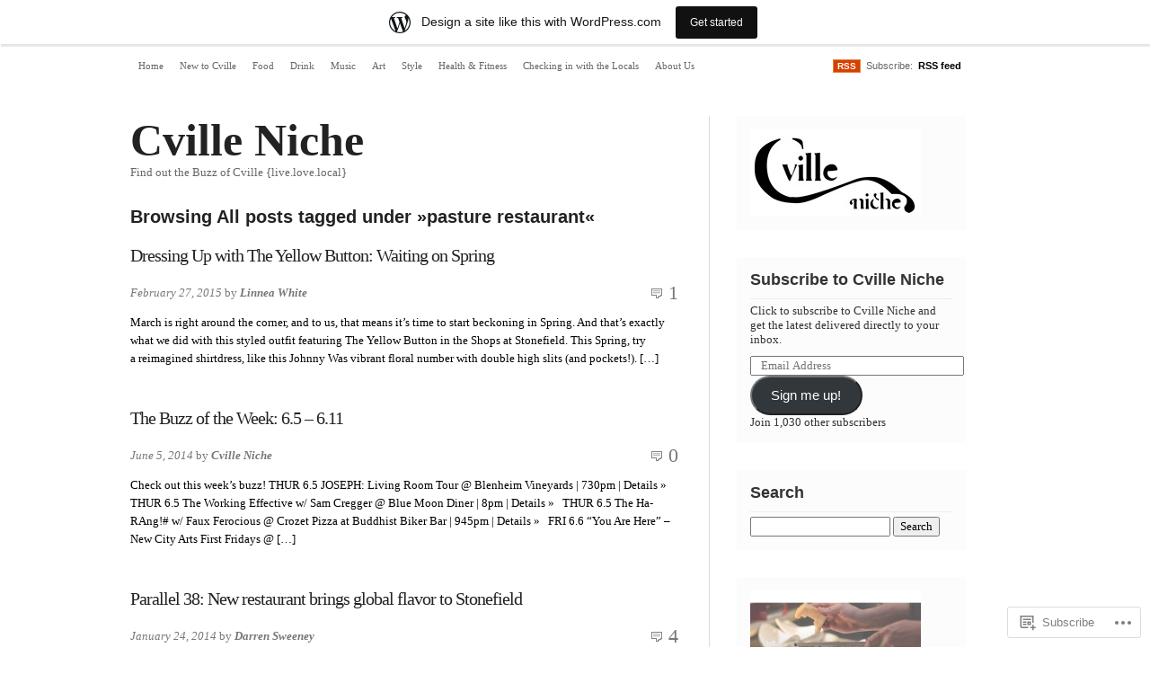

--- FILE ---
content_type: text/html; charset=UTF-8
request_url: https://cvillenichebuzz.wordpress.com/tag/pasture-restaurant/
body_size: 22048
content:
<!DOCTYPE html PUBLIC "-//W3C//DTD XHTML 1.0 Transitional//EN" "http://www.w3.org/TR/xhtml1/DTD/xhtml1-transitional.dtd">
<html xmlns="http://www.w3.org/1999/xhtml" lang="en">
<head profile="http://gmpg.org/xfn/11">
<meta  http-equiv="Content-Type" content="text/html; charset=UTF-8" />
<meta name="viewport" content="width=device-width" />
<title>pasture restaurant | Cville Niche</title>
<link rel="pingback" href="https://cvillenichebuzz.wordpress.com/xmlrpc.php" />
<meta name='robots' content='max-image-preview:large' />
<link rel='dns-prefetch' href='//s0.wp.com' />
<link rel="alternate" type="application/rss+xml" title="Cville Niche &raquo; Feed" href="https://cvillenichebuzz.wordpress.com/feed/" />
<link rel="alternate" type="application/rss+xml" title="Cville Niche &raquo; Comments Feed" href="https://cvillenichebuzz.wordpress.com/comments/feed/" />
<link rel="alternate" type="application/rss+xml" title="Cville Niche &raquo; pasture restaurant Tag Feed" href="https://cvillenichebuzz.wordpress.com/tag/pasture-restaurant/feed/" />
	<script type="text/javascript">
		/* <![CDATA[ */
		function addLoadEvent(func) {
			var oldonload = window.onload;
			if (typeof window.onload != 'function') {
				window.onload = func;
			} else {
				window.onload = function () {
					oldonload();
					func();
				}
			}
		}
		/* ]]> */
	</script>
	<link crossorigin='anonymous' rel='stylesheet' id='all-css-0-1' href='/_static/??/wp-content/mu-plugins/likes/jetpack-likes.css,/wp-content/blog-plugins/marketing-bar/css/marketing-bar.css?m=1761640963j&cssminify=yes' type='text/css' media='all' />
<style id='wp-emoji-styles-inline-css'>

	img.wp-smiley, img.emoji {
		display: inline !important;
		border: none !important;
		box-shadow: none !important;
		height: 1em !important;
		width: 1em !important;
		margin: 0 0.07em !important;
		vertical-align: -0.1em !important;
		background: none !important;
		padding: 0 !important;
	}
/*# sourceURL=wp-emoji-styles-inline-css */
</style>
<link crossorigin='anonymous' rel='stylesheet' id='all-css-2-1' href='/wp-content/plugins/gutenberg-core/v22.4.0/build/styles/block-library/style.min.css?m=1768935615i&cssminify=yes' type='text/css' media='all' />
<style id='wp-block-library-inline-css'>
.has-text-align-justify {
	text-align:justify;
}
.has-text-align-justify{text-align:justify;}

/*# sourceURL=wp-block-library-inline-css */
</style><style id='global-styles-inline-css'>
:root{--wp--preset--aspect-ratio--square: 1;--wp--preset--aspect-ratio--4-3: 4/3;--wp--preset--aspect-ratio--3-4: 3/4;--wp--preset--aspect-ratio--3-2: 3/2;--wp--preset--aspect-ratio--2-3: 2/3;--wp--preset--aspect-ratio--16-9: 16/9;--wp--preset--aspect-ratio--9-16: 9/16;--wp--preset--color--black: #000000;--wp--preset--color--cyan-bluish-gray: #abb8c3;--wp--preset--color--white: #ffffff;--wp--preset--color--pale-pink: #f78da7;--wp--preset--color--vivid-red: #cf2e2e;--wp--preset--color--luminous-vivid-orange: #ff6900;--wp--preset--color--luminous-vivid-amber: #fcb900;--wp--preset--color--light-green-cyan: #7bdcb5;--wp--preset--color--vivid-green-cyan: #00d084;--wp--preset--color--pale-cyan-blue: #8ed1fc;--wp--preset--color--vivid-cyan-blue: #0693e3;--wp--preset--color--vivid-purple: #9b51e0;--wp--preset--gradient--vivid-cyan-blue-to-vivid-purple: linear-gradient(135deg,rgb(6,147,227) 0%,rgb(155,81,224) 100%);--wp--preset--gradient--light-green-cyan-to-vivid-green-cyan: linear-gradient(135deg,rgb(122,220,180) 0%,rgb(0,208,130) 100%);--wp--preset--gradient--luminous-vivid-amber-to-luminous-vivid-orange: linear-gradient(135deg,rgb(252,185,0) 0%,rgb(255,105,0) 100%);--wp--preset--gradient--luminous-vivid-orange-to-vivid-red: linear-gradient(135deg,rgb(255,105,0) 0%,rgb(207,46,46) 100%);--wp--preset--gradient--very-light-gray-to-cyan-bluish-gray: linear-gradient(135deg,rgb(238,238,238) 0%,rgb(169,184,195) 100%);--wp--preset--gradient--cool-to-warm-spectrum: linear-gradient(135deg,rgb(74,234,220) 0%,rgb(151,120,209) 20%,rgb(207,42,186) 40%,rgb(238,44,130) 60%,rgb(251,105,98) 80%,rgb(254,248,76) 100%);--wp--preset--gradient--blush-light-purple: linear-gradient(135deg,rgb(255,206,236) 0%,rgb(152,150,240) 100%);--wp--preset--gradient--blush-bordeaux: linear-gradient(135deg,rgb(254,205,165) 0%,rgb(254,45,45) 50%,rgb(107,0,62) 100%);--wp--preset--gradient--luminous-dusk: linear-gradient(135deg,rgb(255,203,112) 0%,rgb(199,81,192) 50%,rgb(65,88,208) 100%);--wp--preset--gradient--pale-ocean: linear-gradient(135deg,rgb(255,245,203) 0%,rgb(182,227,212) 50%,rgb(51,167,181) 100%);--wp--preset--gradient--electric-grass: linear-gradient(135deg,rgb(202,248,128) 0%,rgb(113,206,126) 100%);--wp--preset--gradient--midnight: linear-gradient(135deg,rgb(2,3,129) 0%,rgb(40,116,252) 100%);--wp--preset--font-size--small: 13px;--wp--preset--font-size--medium: 20px;--wp--preset--font-size--large: 36px;--wp--preset--font-size--x-large: 42px;--wp--preset--font-family--albert-sans: 'Albert Sans', sans-serif;--wp--preset--font-family--alegreya: Alegreya, serif;--wp--preset--font-family--arvo: Arvo, serif;--wp--preset--font-family--bodoni-moda: 'Bodoni Moda', serif;--wp--preset--font-family--bricolage-grotesque: 'Bricolage Grotesque', sans-serif;--wp--preset--font-family--cabin: Cabin, sans-serif;--wp--preset--font-family--chivo: Chivo, sans-serif;--wp--preset--font-family--commissioner: Commissioner, sans-serif;--wp--preset--font-family--cormorant: Cormorant, serif;--wp--preset--font-family--courier-prime: 'Courier Prime', monospace;--wp--preset--font-family--crimson-pro: 'Crimson Pro', serif;--wp--preset--font-family--dm-mono: 'DM Mono', monospace;--wp--preset--font-family--dm-sans: 'DM Sans', sans-serif;--wp--preset--font-family--dm-serif-display: 'DM Serif Display', serif;--wp--preset--font-family--domine: Domine, serif;--wp--preset--font-family--eb-garamond: 'EB Garamond', serif;--wp--preset--font-family--epilogue: Epilogue, sans-serif;--wp--preset--font-family--fahkwang: Fahkwang, sans-serif;--wp--preset--font-family--figtree: Figtree, sans-serif;--wp--preset--font-family--fira-sans: 'Fira Sans', sans-serif;--wp--preset--font-family--fjalla-one: 'Fjalla One', sans-serif;--wp--preset--font-family--fraunces: Fraunces, serif;--wp--preset--font-family--gabarito: Gabarito, system-ui;--wp--preset--font-family--ibm-plex-mono: 'IBM Plex Mono', monospace;--wp--preset--font-family--ibm-plex-sans: 'IBM Plex Sans', sans-serif;--wp--preset--font-family--ibarra-real-nova: 'Ibarra Real Nova', serif;--wp--preset--font-family--instrument-serif: 'Instrument Serif', serif;--wp--preset--font-family--inter: Inter, sans-serif;--wp--preset--font-family--josefin-sans: 'Josefin Sans', sans-serif;--wp--preset--font-family--jost: Jost, sans-serif;--wp--preset--font-family--libre-baskerville: 'Libre Baskerville', serif;--wp--preset--font-family--libre-franklin: 'Libre Franklin', sans-serif;--wp--preset--font-family--literata: Literata, serif;--wp--preset--font-family--lora: Lora, serif;--wp--preset--font-family--merriweather: Merriweather, serif;--wp--preset--font-family--montserrat: Montserrat, sans-serif;--wp--preset--font-family--newsreader: Newsreader, serif;--wp--preset--font-family--noto-sans-mono: 'Noto Sans Mono', sans-serif;--wp--preset--font-family--nunito: Nunito, sans-serif;--wp--preset--font-family--open-sans: 'Open Sans', sans-serif;--wp--preset--font-family--overpass: Overpass, sans-serif;--wp--preset--font-family--pt-serif: 'PT Serif', serif;--wp--preset--font-family--petrona: Petrona, serif;--wp--preset--font-family--piazzolla: Piazzolla, serif;--wp--preset--font-family--playfair-display: 'Playfair Display', serif;--wp--preset--font-family--plus-jakarta-sans: 'Plus Jakarta Sans', sans-serif;--wp--preset--font-family--poppins: Poppins, sans-serif;--wp--preset--font-family--raleway: Raleway, sans-serif;--wp--preset--font-family--roboto: Roboto, sans-serif;--wp--preset--font-family--roboto-slab: 'Roboto Slab', serif;--wp--preset--font-family--rubik: Rubik, sans-serif;--wp--preset--font-family--rufina: Rufina, serif;--wp--preset--font-family--sora: Sora, sans-serif;--wp--preset--font-family--source-sans-3: 'Source Sans 3', sans-serif;--wp--preset--font-family--source-serif-4: 'Source Serif 4', serif;--wp--preset--font-family--space-mono: 'Space Mono', monospace;--wp--preset--font-family--syne: Syne, sans-serif;--wp--preset--font-family--texturina: Texturina, serif;--wp--preset--font-family--urbanist: Urbanist, sans-serif;--wp--preset--font-family--work-sans: 'Work Sans', sans-serif;--wp--preset--spacing--20: 0.44rem;--wp--preset--spacing--30: 0.67rem;--wp--preset--spacing--40: 1rem;--wp--preset--spacing--50: 1.5rem;--wp--preset--spacing--60: 2.25rem;--wp--preset--spacing--70: 3.38rem;--wp--preset--spacing--80: 5.06rem;--wp--preset--shadow--natural: 6px 6px 9px rgba(0, 0, 0, 0.2);--wp--preset--shadow--deep: 12px 12px 50px rgba(0, 0, 0, 0.4);--wp--preset--shadow--sharp: 6px 6px 0px rgba(0, 0, 0, 0.2);--wp--preset--shadow--outlined: 6px 6px 0px -3px rgb(255, 255, 255), 6px 6px rgb(0, 0, 0);--wp--preset--shadow--crisp: 6px 6px 0px rgb(0, 0, 0);}:where(body) { margin: 0; }:where(.is-layout-flex){gap: 0.5em;}:where(.is-layout-grid){gap: 0.5em;}body .is-layout-flex{display: flex;}.is-layout-flex{flex-wrap: wrap;align-items: center;}.is-layout-flex > :is(*, div){margin: 0;}body .is-layout-grid{display: grid;}.is-layout-grid > :is(*, div){margin: 0;}body{padding-top: 0px;padding-right: 0px;padding-bottom: 0px;padding-left: 0px;}:root :where(.wp-element-button, .wp-block-button__link){background-color: #32373c;border-width: 0;color: #fff;font-family: inherit;font-size: inherit;font-style: inherit;font-weight: inherit;letter-spacing: inherit;line-height: inherit;padding-top: calc(0.667em + 2px);padding-right: calc(1.333em + 2px);padding-bottom: calc(0.667em + 2px);padding-left: calc(1.333em + 2px);text-decoration: none;text-transform: inherit;}.has-black-color{color: var(--wp--preset--color--black) !important;}.has-cyan-bluish-gray-color{color: var(--wp--preset--color--cyan-bluish-gray) !important;}.has-white-color{color: var(--wp--preset--color--white) !important;}.has-pale-pink-color{color: var(--wp--preset--color--pale-pink) !important;}.has-vivid-red-color{color: var(--wp--preset--color--vivid-red) !important;}.has-luminous-vivid-orange-color{color: var(--wp--preset--color--luminous-vivid-orange) !important;}.has-luminous-vivid-amber-color{color: var(--wp--preset--color--luminous-vivid-amber) !important;}.has-light-green-cyan-color{color: var(--wp--preset--color--light-green-cyan) !important;}.has-vivid-green-cyan-color{color: var(--wp--preset--color--vivid-green-cyan) !important;}.has-pale-cyan-blue-color{color: var(--wp--preset--color--pale-cyan-blue) !important;}.has-vivid-cyan-blue-color{color: var(--wp--preset--color--vivid-cyan-blue) !important;}.has-vivid-purple-color{color: var(--wp--preset--color--vivid-purple) !important;}.has-black-background-color{background-color: var(--wp--preset--color--black) !important;}.has-cyan-bluish-gray-background-color{background-color: var(--wp--preset--color--cyan-bluish-gray) !important;}.has-white-background-color{background-color: var(--wp--preset--color--white) !important;}.has-pale-pink-background-color{background-color: var(--wp--preset--color--pale-pink) !important;}.has-vivid-red-background-color{background-color: var(--wp--preset--color--vivid-red) !important;}.has-luminous-vivid-orange-background-color{background-color: var(--wp--preset--color--luminous-vivid-orange) !important;}.has-luminous-vivid-amber-background-color{background-color: var(--wp--preset--color--luminous-vivid-amber) !important;}.has-light-green-cyan-background-color{background-color: var(--wp--preset--color--light-green-cyan) !important;}.has-vivid-green-cyan-background-color{background-color: var(--wp--preset--color--vivid-green-cyan) !important;}.has-pale-cyan-blue-background-color{background-color: var(--wp--preset--color--pale-cyan-blue) !important;}.has-vivid-cyan-blue-background-color{background-color: var(--wp--preset--color--vivid-cyan-blue) !important;}.has-vivid-purple-background-color{background-color: var(--wp--preset--color--vivid-purple) !important;}.has-black-border-color{border-color: var(--wp--preset--color--black) !important;}.has-cyan-bluish-gray-border-color{border-color: var(--wp--preset--color--cyan-bluish-gray) !important;}.has-white-border-color{border-color: var(--wp--preset--color--white) !important;}.has-pale-pink-border-color{border-color: var(--wp--preset--color--pale-pink) !important;}.has-vivid-red-border-color{border-color: var(--wp--preset--color--vivid-red) !important;}.has-luminous-vivid-orange-border-color{border-color: var(--wp--preset--color--luminous-vivid-orange) !important;}.has-luminous-vivid-amber-border-color{border-color: var(--wp--preset--color--luminous-vivid-amber) !important;}.has-light-green-cyan-border-color{border-color: var(--wp--preset--color--light-green-cyan) !important;}.has-vivid-green-cyan-border-color{border-color: var(--wp--preset--color--vivid-green-cyan) !important;}.has-pale-cyan-blue-border-color{border-color: var(--wp--preset--color--pale-cyan-blue) !important;}.has-vivid-cyan-blue-border-color{border-color: var(--wp--preset--color--vivid-cyan-blue) !important;}.has-vivid-purple-border-color{border-color: var(--wp--preset--color--vivid-purple) !important;}.has-vivid-cyan-blue-to-vivid-purple-gradient-background{background: var(--wp--preset--gradient--vivid-cyan-blue-to-vivid-purple) !important;}.has-light-green-cyan-to-vivid-green-cyan-gradient-background{background: var(--wp--preset--gradient--light-green-cyan-to-vivid-green-cyan) !important;}.has-luminous-vivid-amber-to-luminous-vivid-orange-gradient-background{background: var(--wp--preset--gradient--luminous-vivid-amber-to-luminous-vivid-orange) !important;}.has-luminous-vivid-orange-to-vivid-red-gradient-background{background: var(--wp--preset--gradient--luminous-vivid-orange-to-vivid-red) !important;}.has-very-light-gray-to-cyan-bluish-gray-gradient-background{background: var(--wp--preset--gradient--very-light-gray-to-cyan-bluish-gray) !important;}.has-cool-to-warm-spectrum-gradient-background{background: var(--wp--preset--gradient--cool-to-warm-spectrum) !important;}.has-blush-light-purple-gradient-background{background: var(--wp--preset--gradient--blush-light-purple) !important;}.has-blush-bordeaux-gradient-background{background: var(--wp--preset--gradient--blush-bordeaux) !important;}.has-luminous-dusk-gradient-background{background: var(--wp--preset--gradient--luminous-dusk) !important;}.has-pale-ocean-gradient-background{background: var(--wp--preset--gradient--pale-ocean) !important;}.has-electric-grass-gradient-background{background: var(--wp--preset--gradient--electric-grass) !important;}.has-midnight-gradient-background{background: var(--wp--preset--gradient--midnight) !important;}.has-small-font-size{font-size: var(--wp--preset--font-size--small) !important;}.has-medium-font-size{font-size: var(--wp--preset--font-size--medium) !important;}.has-large-font-size{font-size: var(--wp--preset--font-size--large) !important;}.has-x-large-font-size{font-size: var(--wp--preset--font-size--x-large) !important;}.has-albert-sans-font-family{font-family: var(--wp--preset--font-family--albert-sans) !important;}.has-alegreya-font-family{font-family: var(--wp--preset--font-family--alegreya) !important;}.has-arvo-font-family{font-family: var(--wp--preset--font-family--arvo) !important;}.has-bodoni-moda-font-family{font-family: var(--wp--preset--font-family--bodoni-moda) !important;}.has-bricolage-grotesque-font-family{font-family: var(--wp--preset--font-family--bricolage-grotesque) !important;}.has-cabin-font-family{font-family: var(--wp--preset--font-family--cabin) !important;}.has-chivo-font-family{font-family: var(--wp--preset--font-family--chivo) !important;}.has-commissioner-font-family{font-family: var(--wp--preset--font-family--commissioner) !important;}.has-cormorant-font-family{font-family: var(--wp--preset--font-family--cormorant) !important;}.has-courier-prime-font-family{font-family: var(--wp--preset--font-family--courier-prime) !important;}.has-crimson-pro-font-family{font-family: var(--wp--preset--font-family--crimson-pro) !important;}.has-dm-mono-font-family{font-family: var(--wp--preset--font-family--dm-mono) !important;}.has-dm-sans-font-family{font-family: var(--wp--preset--font-family--dm-sans) !important;}.has-dm-serif-display-font-family{font-family: var(--wp--preset--font-family--dm-serif-display) !important;}.has-domine-font-family{font-family: var(--wp--preset--font-family--domine) !important;}.has-eb-garamond-font-family{font-family: var(--wp--preset--font-family--eb-garamond) !important;}.has-epilogue-font-family{font-family: var(--wp--preset--font-family--epilogue) !important;}.has-fahkwang-font-family{font-family: var(--wp--preset--font-family--fahkwang) !important;}.has-figtree-font-family{font-family: var(--wp--preset--font-family--figtree) !important;}.has-fira-sans-font-family{font-family: var(--wp--preset--font-family--fira-sans) !important;}.has-fjalla-one-font-family{font-family: var(--wp--preset--font-family--fjalla-one) !important;}.has-fraunces-font-family{font-family: var(--wp--preset--font-family--fraunces) !important;}.has-gabarito-font-family{font-family: var(--wp--preset--font-family--gabarito) !important;}.has-ibm-plex-mono-font-family{font-family: var(--wp--preset--font-family--ibm-plex-mono) !important;}.has-ibm-plex-sans-font-family{font-family: var(--wp--preset--font-family--ibm-plex-sans) !important;}.has-ibarra-real-nova-font-family{font-family: var(--wp--preset--font-family--ibarra-real-nova) !important;}.has-instrument-serif-font-family{font-family: var(--wp--preset--font-family--instrument-serif) !important;}.has-inter-font-family{font-family: var(--wp--preset--font-family--inter) !important;}.has-josefin-sans-font-family{font-family: var(--wp--preset--font-family--josefin-sans) !important;}.has-jost-font-family{font-family: var(--wp--preset--font-family--jost) !important;}.has-libre-baskerville-font-family{font-family: var(--wp--preset--font-family--libre-baskerville) !important;}.has-libre-franklin-font-family{font-family: var(--wp--preset--font-family--libre-franklin) !important;}.has-literata-font-family{font-family: var(--wp--preset--font-family--literata) !important;}.has-lora-font-family{font-family: var(--wp--preset--font-family--lora) !important;}.has-merriweather-font-family{font-family: var(--wp--preset--font-family--merriweather) !important;}.has-montserrat-font-family{font-family: var(--wp--preset--font-family--montserrat) !important;}.has-newsreader-font-family{font-family: var(--wp--preset--font-family--newsreader) !important;}.has-noto-sans-mono-font-family{font-family: var(--wp--preset--font-family--noto-sans-mono) !important;}.has-nunito-font-family{font-family: var(--wp--preset--font-family--nunito) !important;}.has-open-sans-font-family{font-family: var(--wp--preset--font-family--open-sans) !important;}.has-overpass-font-family{font-family: var(--wp--preset--font-family--overpass) !important;}.has-pt-serif-font-family{font-family: var(--wp--preset--font-family--pt-serif) !important;}.has-petrona-font-family{font-family: var(--wp--preset--font-family--petrona) !important;}.has-piazzolla-font-family{font-family: var(--wp--preset--font-family--piazzolla) !important;}.has-playfair-display-font-family{font-family: var(--wp--preset--font-family--playfair-display) !important;}.has-plus-jakarta-sans-font-family{font-family: var(--wp--preset--font-family--plus-jakarta-sans) !important;}.has-poppins-font-family{font-family: var(--wp--preset--font-family--poppins) !important;}.has-raleway-font-family{font-family: var(--wp--preset--font-family--raleway) !important;}.has-roboto-font-family{font-family: var(--wp--preset--font-family--roboto) !important;}.has-roboto-slab-font-family{font-family: var(--wp--preset--font-family--roboto-slab) !important;}.has-rubik-font-family{font-family: var(--wp--preset--font-family--rubik) !important;}.has-rufina-font-family{font-family: var(--wp--preset--font-family--rufina) !important;}.has-sora-font-family{font-family: var(--wp--preset--font-family--sora) !important;}.has-source-sans-3-font-family{font-family: var(--wp--preset--font-family--source-sans-3) !important;}.has-source-serif-4-font-family{font-family: var(--wp--preset--font-family--source-serif-4) !important;}.has-space-mono-font-family{font-family: var(--wp--preset--font-family--space-mono) !important;}.has-syne-font-family{font-family: var(--wp--preset--font-family--syne) !important;}.has-texturina-font-family{font-family: var(--wp--preset--font-family--texturina) !important;}.has-urbanist-font-family{font-family: var(--wp--preset--font-family--urbanist) !important;}.has-work-sans-font-family{font-family: var(--wp--preset--font-family--work-sans) !important;}
/*# sourceURL=global-styles-inline-css */
</style>

<style id='classic-theme-styles-inline-css'>
.wp-block-button__link{background-color:#32373c;border-radius:9999px;box-shadow:none;color:#fff;font-size:1.125em;padding:calc(.667em + 2px) calc(1.333em + 2px);text-decoration:none}.wp-block-file__button{background:#32373c;color:#fff}.wp-block-accordion-heading{margin:0}.wp-block-accordion-heading__toggle{background-color:inherit!important;color:inherit!important}.wp-block-accordion-heading__toggle:not(:focus-visible){outline:none}.wp-block-accordion-heading__toggle:focus,.wp-block-accordion-heading__toggle:hover{background-color:inherit!important;border:none;box-shadow:none;color:inherit;padding:var(--wp--preset--spacing--20,1em) 0;text-decoration:none}.wp-block-accordion-heading__toggle:focus-visible{outline:auto;outline-offset:0}
/*# sourceURL=/wp-content/plugins/gutenberg-core/v22.4.0/build/styles/block-library/classic.min.css */
</style>
<link crossorigin='anonymous' rel='stylesheet' id='all-css-4-1' href='/_static/??-eJx9ju0KwjAMRV/ItOxDpz/EZ1m74OraLiypY29vx0AFP/5cSDjnJnomsGMUjKLJp6uLrO1o/GgH1qUqjqoAdoE8woR3VevOsTwJYFk8Ksu8029FIcGra8K8D9TKSgTsXIseQ8b+aTNlB4yhCZkhZ3ApgPRZ5A9vW2tKRruYnIAslOfvv/2Ch/VsA3PvBLdc1Us4F82+qcvDqapuD+wlbwE=&cssminify=yes' type='text/css' media='all' />
<style id='jetpack_facebook_likebox-inline-css'>
.widget_facebook_likebox {
	overflow: hidden;
}

/*# sourceURL=/wp-content/mu-plugins/jetpack-plugin/moon/modules/widgets/facebook-likebox/style.css */
</style>
<link crossorigin='anonymous' rel='stylesheet' id='all-css-10-1' href='/_static/??-eJzTLy/QTc7PK0nNK9HPLdUtyClNz8wr1i9KTcrJTwcy0/WTi5G5ekCujj52Temp+bo5+cmJJZn5eSgc3bScxMwikFb7XFtDE1NLExMLc0OTLACohS2q&cssminify=yes' type='text/css' media='all' />
<link crossorigin='anonymous' rel='stylesheet' id='print-css-11-1' href='/wp-content/mu-plugins/global-print/global-print.css?m=1465851035i&cssminify=yes' type='text/css' media='print' />
<style id='jetpack-global-styles-frontend-style-inline-css'>
:root { --font-headings: unset; --font-base: unset; --font-headings-default: -apple-system,BlinkMacSystemFont,"Segoe UI",Roboto,Oxygen-Sans,Ubuntu,Cantarell,"Helvetica Neue",sans-serif; --font-base-default: -apple-system,BlinkMacSystemFont,"Segoe UI",Roboto,Oxygen-Sans,Ubuntu,Cantarell,"Helvetica Neue",sans-serif;}
/*# sourceURL=jetpack-global-styles-frontend-style-inline-css */
</style>
<link crossorigin='anonymous' rel='stylesheet' id='all-css-14-1' href='/_static/??-eJyNjcEKwjAQRH/IuFRT6kX8FNkmS5K6yQY3Qfx7bfEiXrwM82B4A49qnJRGpUHupnIPqSgs1Cq624chi6zhO5OCRryTR++fW00l7J3qDv43XVNxoOISsmEJol/wY2uR8vs3WggsM/I6uOTzMI3Hw8lOg11eUT1JKA==&cssminify=yes' type='text/css' media='all' />
<script type="text/javascript" id="wpcom-actionbar-placeholder-js-extra">
/* <![CDATA[ */
var actionbardata = {"siteID":"16846401","postID":"0","siteURL":"https://cvillenichebuzz.wordpress.com","xhrURL":"https://cvillenichebuzz.wordpress.com/wp-admin/admin-ajax.php","nonce":"da64b6e1d0","isLoggedIn":"","statusMessage":"","subsEmailDefault":"instantly","proxyScriptUrl":"https://s0.wp.com/wp-content/js/wpcom-proxy-request.js?m=1513050504i&amp;ver=20211021","i18n":{"followedText":"New posts from this site will now appear in your \u003Ca href=\"https://wordpress.com/reader\"\u003EReader\u003C/a\u003E","foldBar":"Collapse this bar","unfoldBar":"Expand this bar","shortLinkCopied":"Shortlink copied to clipboard."}};
//# sourceURL=wpcom-actionbar-placeholder-js-extra
/* ]]> */
</script>
<script type="text/javascript" id="jetpack-mu-wpcom-settings-js-before">
/* <![CDATA[ */
var JETPACK_MU_WPCOM_SETTINGS = {"assetsUrl":"https://s0.wp.com/wp-content/mu-plugins/jetpack-mu-wpcom-plugin/moon/jetpack_vendor/automattic/jetpack-mu-wpcom/src/build/"};
//# sourceURL=jetpack-mu-wpcom-settings-js-before
/* ]]> */
</script>
<script crossorigin='anonymous' type='text/javascript'  src='/wp-content/js/rlt-proxy.js?m=1720530689i'></script>
<script type="text/javascript" id="rlt-proxy-js-after">
/* <![CDATA[ */
	rltInitialize( {"token":null,"iframeOrigins":["https:\/\/widgets.wp.com"]} );
//# sourceURL=rlt-proxy-js-after
/* ]]> */
</script>
<link rel="EditURI" type="application/rsd+xml" title="RSD" href="https://cvillenichebuzz.wordpress.com/xmlrpc.php?rsd" />
<meta name="generator" content="WordPress.com" />

<!-- Jetpack Open Graph Tags -->
<meta property="og:type" content="website" />
<meta property="og:title" content="pasture restaurant &#8211; Cville Niche" />
<meta property="og:url" content="https://cvillenichebuzz.wordpress.com/tag/pasture-restaurant/" />
<meta property="og:site_name" content="Cville Niche" />
<meta property="og:image" content="https://secure.gravatar.com/blavatar/0b51728bb52a494acee7863d4bff3b150d2bd5a84a8867732835c3c6dbb1ead0?s=200&#038;ts=1769358093" />
<meta property="og:image:width" content="200" />
<meta property="og:image:height" content="200" />
<meta property="og:image:alt" content="" />
<meta property="og:locale" content="en_US" />
<meta property="fb:app_id" content="249643311490" />
<meta name="twitter:creator" content="@CvilleNiche" />
<meta name="twitter:site" content="@CvilleNiche" />

<!-- End Jetpack Open Graph Tags -->
<link rel="shortcut icon" type="image/x-icon" href="https://secure.gravatar.com/blavatar/0b51728bb52a494acee7863d4bff3b150d2bd5a84a8867732835c3c6dbb1ead0?s=32" sizes="16x16" />
<link rel="icon" type="image/x-icon" href="https://secure.gravatar.com/blavatar/0b51728bb52a494acee7863d4bff3b150d2bd5a84a8867732835c3c6dbb1ead0?s=32" sizes="16x16" />
<link rel="apple-touch-icon" href="https://secure.gravatar.com/blavatar/0b51728bb52a494acee7863d4bff3b150d2bd5a84a8867732835c3c6dbb1ead0?s=114" />
<link rel='openid.server' href='https://cvillenichebuzz.wordpress.com/?openidserver=1' />
<link rel='openid.delegate' href='https://cvillenichebuzz.wordpress.com/' />
<link rel="search" type="application/opensearchdescription+xml" href="https://cvillenichebuzz.wordpress.com/osd.xml" title="Cville Niche" />
<link rel="search" type="application/opensearchdescription+xml" href="https://s1.wp.com/opensearch.xml" title="WordPress.com" />
		<style id="wpcom-hotfix-masterbar-style">
			@media screen and (min-width: 783px) {
				#wpadminbar .quicklinks li#wp-admin-bar-my-account.with-avatar > a img {
					margin-top: 5px;
				}
			}
		</style>
		<meta name="description" content="Posts about pasture restaurant written by Linnea White, Cville Niche, and Darren Sweeney" />
<link crossorigin='anonymous' rel='stylesheet' id='all-css-4-3' href='/_static/??-eJyVjkEKwkAMRS9kG2rR4kI8irTpIGknyTCZ0OtXsRXc6fJ9Ho8PS6pQpQQpwF6l6A8SgymU1OO8MbCqwJ0EYYiKs4EtlEKu0ewAvxdYR4/BAPusbiF+pH34N/i+5BRHMB8MM6VC+pS/qGaSV/nG16Y7tZfu3DbHaQXdH15M&cssminify=yes' type='text/css' media='all' />
</head>

<body class="archive tag tag-pasture-restaurant tag-109469860 wp-theme-pubinuit-types customizer-styles-applied jetpack-reblog-enabled has-marketing-bar has-marketing-bar-theme-inuit-types">

	<div class="wrapper">
	
	<div id="main_menu" class="top_menu">

		<div class="fl">

			<div class="menu-menu-2014-container"><ul id="menu-menu-2014" class="menu"><li id="menu-item-6778" class="menu-item menu-item-type-custom menu-item-object-custom menu-item-home menu-item-6778"><a href="https://cvillenichebuzz.wordpress.com/">Home</a></li>
<li id="menu-item-6787" class="menu-item menu-item-type-taxonomy menu-item-object-category menu-item-6787"><a href="https://cvillenichebuzz.wordpress.com/category/new-to-cville/">New to Cville</a></li>
<li id="menu-item-6783" class="menu-item menu-item-type-taxonomy menu-item-object-category menu-item-6783"><a href="https://cvillenichebuzz.wordpress.com/category/food/">Food</a></li>
<li id="menu-item-6784" class="menu-item menu-item-type-taxonomy menu-item-object-category menu-item-6784"><a href="https://cvillenichebuzz.wordpress.com/category/cheers/">Drink</a></li>
<li id="menu-item-6785" class="menu-item menu-item-type-taxonomy menu-item-object-category menu-item-has-children menu-item-6785"><a href="https://cvillenichebuzz.wordpress.com/category/music/">Music</a>
<ul class="sub-menu">
	<li id="menu-item-9558" class="menu-item menu-item-type-taxonomy menu-item-object-category menu-item-9558"><a href="https://cvillenichebuzz.wordpress.com/category/music/tuning-in/">Tuning in</a></li>
</ul>
</li>
<li id="menu-item-7898" class="menu-item menu-item-type-taxonomy menu-item-object-category menu-item-7898"><a href="https://cvillenichebuzz.wordpress.com/category/art-2/">Art</a></li>
<li id="menu-item-6786" class="menu-item menu-item-type-taxonomy menu-item-object-category menu-item-has-children menu-item-6786"><a href="https://cvillenichebuzz.wordpress.com/category/fashion-beauty/">Style</a>
<ul class="sub-menu">
	<li id="menu-item-9557" class="menu-item menu-item-type-taxonomy menu-item-object-category menu-item-9557"><a href="https://cvillenichebuzz.wordpress.com/category/fashion-beauty/dressing-up-series-fashion-beauty/">Dressing Up Series</a></li>
</ul>
</li>
<li id="menu-item-7976" class="menu-item menu-item-type-taxonomy menu-item-object-category menu-item-7976"><a href="https://cvillenichebuzz.wordpress.com/category/health-fitness/">Health &amp; Fitness</a></li>
<li id="menu-item-9336" class="menu-item menu-item-type-taxonomy menu-item-object-category menu-item-9336"><a href="https://cvillenichebuzz.wordpress.com/category/community/checking-in-with-the-locals/">Checking in with the Locals</a></li>
<li id="menu-item-6779" class="menu-item menu-item-type-post_type menu-item-object-page menu-item-6779"><a href="https://cvillenichebuzz.wordpress.com/about-us/">About Us</a></li>
</ul></div>
		</div>


		<div class="fr">

			<span class="subscribe">

			<a href="https://cvillenichebuzz.wordpress.com/feed/"><span class="rss-button">RSS</span></a> &nbsp;Subscribe:&nbsp;

			<a href="https://cvillenichebuzz.wordpress.com/feed/">RSS feed</a>

			</span>

		</div>

	</div><!-- #main_menu -->


		<div id="container" class="container">

			<div id="inuit-content" class="content content_left">

								<div id="header">

						<div class="blog-title"><a href="https://cvillenichebuzz.wordpress.com/">Cville Niche</a></div>

						<div class="blog-description">Find out the Buzz of Cville {live.love.local}</div>

				</div>

    <div class="browsing-archive">

	    
        		<div id="header-about">

				<h2>Browsing All posts tagged under &raquo;pasture restaurant&laquo;</h2>

				</div>
	</div>

	<div id="post-wrapper" class="blog">

		
            <div class="post-11746 post type-post status-publish format-standard has-post-thumbnail hentry category-dressing-up-series-fashion-beauty category-dressing-up-with-the-yellow-button category-fashion-beauty tag-3j-workshop-johnny-was-dress tag-3j-workshop-dress tag-allie-merrill tag-allie-merrill-videography tag-boho-fashion tag-braided-leather-belt tag-by-boe tag-by-boe-jewelry tag-chan-luu tag-chan-luu-bracelets tag-chan-luu-wrap-bracelet tag-charlottesville-fashion tag-charlottesville-fashion-blogger tag-charlottesville-style tag-charlottesville-videography tag-courtney-stud-overlay-frye-boot tag-cville-fashion tag-cville-fashion-blogger tag-cville-niche-fashion tag-cville-style tag-dressing-up-charlottesville tag-dressing-up-cville tag-dressing-up-series tag-dressing-up-with-linnea tag-dressing-up-with-the-yellow-button-2 tag-fashion-blog-post tag-fashion-cinematography tag-fashion-outfit-post tag-fashion-videography tag-floral-dress tag-floral-print tag-floral-shirtdress tag-frye-boots-the-yellow-button tag-jaime-driver-jewelry tag-jaime-driver-leather-bracelet tag-jean-jacket tag-jean-jacket-outfit tag-jean-jacket-style tag-johnny-was tag-johnny-was-dress tag-level-99 tag-level-99-jean-jacket tag-linnea-white-fashion tag-lunch-date-outfit tag-lunch-date-style tag-m-sq-creative tag-m-squared-creative tag-m-squared-creative-charlottesville tag-megan-tiernan-charlottesville tag-megan-tiernan-photography tag-miranda-lancaster-the-yellow-button tag-ootd tag-pasture-charlottesville tag-pasture-cville tag-pasture-q tag-pasture-restaurant tag-pasture-stonefield tag-shirtdress tag-shops-at-stonefield tag-spring-2015-shirtdress-trend tag-spring-fashion tag-spring-outfit tag-spring-style tag-stonefield-charlottesville tag-stonefield-shopping-center tag-the-yellow-button tag-the-yellow-button-charlottesville tag-the-yellow-button-cville tag-the-yellow-button-stonefield tag-what-i-wore">

			    <h2><a href="https://cvillenichebuzz.wordpress.com/2015/02/27/dressing-up-with-the-yellow-button-waiting-on-spring/" rel="bookmark">Dressing Up with The Yellow Button: Waiting on&nbsp;Spring</a></h2>

			    <div class="date-comments">

				    <p class="fl">
				    	<em>February 27, 2015</em>
				    	by <em><a href="https://cvillenichebuzz.wordpress.com/author/lwhite127/" title="Posts by Linnea White" rel="author">Linnea White</a></em>
				    					    </p>

				    <p class="fr"><span class="comments"><a href="https://cvillenichebuzz.wordpress.com/2015/02/27/dressing-up-with-the-yellow-button-waiting-on-spring/#comments">1</a></span></p>

			    </div>

			    <div class="fix"></div>

			    <p>March is right around the corner, and to us, that means it&#8217;s time to start beckoning in Spring. And that&#8217;s exactly what we did with this styled outfit featuring The Yellow Button in the Shops at Stonefield. This Spring, try a reimagined shirtdress, like this Johnny Was vibrant floral number with double high slits (and pockets!). [&hellip;]</p>

            </div>

		
            <div class="post-9352 post type-post status-publish format-standard has-post-thumbnail hentry category-the-buzz tag-3penny-cafe tag-barracks-road-shopping-center tag-barracks-sidewalk-sale tag-blenheim tag-blenheim-vineyards tag-blue-moon-charlottesville tag-blue-moon-diner tag-brews-with-a-view tag-champion-beer tag-champion-brewery tag-champion-brewing-co tag-champion-brewing-company tag-charlottesvilles-first-fridays tag-crozet-pizza-at-buddhist-biker-bar tag-cville-first-fridays tag-faux-ferocious tag-first-fridays-charlottesville tag-first-fridays-cville tag-flora-artisanal-cheese tag-flora-artisanal-cheese-charlottesville tag-flora-artisanal-cheese-cville tag-flora-cheese tag-free-union-grass-farm tag-madabolic tag-madabolic-charlottesville tag-madabolic-cville tag-madabolic-inc tag-madrave-at-the-ix tag-megan-bent-photography tag-michael-coleman tag-michael-coleman-music tag-moby-the-dicks tag-moby-and-the-dicks tag-moby-and-the-dicks-music tag-new-city-arts tag-new-city-arts-first-fridays tag-new-city-arts-initiative tag-opal-yoga tag-opal-yoga-charlottesville tag-pasture tag-pasture-charlottesville tag-pasture-cville tag-pasture-fried-chicken-and-cider-dinner tag-pasture-restaurant tag-potters-cider tag-potters-craft-cider tag-sam-cregger tag-sam-cregger-music tag-second-street-brews-with-a-view tag-second-street-cville tag-second-street-gallery tag-the-bridge-first-fridays tag-the-bridge-pai tag-the-bridge-progressive-arts-initiative tag-the-ha-rang tag-the-happy-cook tag-the-ix-building tag-the-working-effective tag-threepenny-cafe tag-threepenny-cafe-charlottesville tag-threepenny-cafe-cville tag-threepenny-cafe-restaurant tag-tru-pilates tag-wvtf-and-radio-iq-gallery tag-you-are-here-charlottesville tag-you-are-here-cville">

			    <h2><a href="https://cvillenichebuzz.wordpress.com/2014/06/05/the-buzz-of-the-week-6-5-6-11/" rel="bookmark">The Buzz of the Week: 6.5 &#8211;&nbsp;6.11</a></h2>

			    <div class="date-comments">

				    <p class="fl">
				    	<em>June 5, 2014</em>
				    	by <em><a href="https://cvillenichebuzz.wordpress.com/author/cvillenichebuzz/" title="Posts by Cville Niche" rel="author">Cville Niche</a></em>
				    					    </p>

				    <p class="fr"><span class="comments"><a href="https://cvillenichebuzz.wordpress.com/2014/06/05/the-buzz-of-the-week-6-5-6-11/#respond">0</a></span></p>

			    </div>

			    <div class="fix"></div>

			    <p>Check out this week&#8217;s buzz! THUR 6.5 JOSEPH: Living Room Tour @ Blenheim Vineyards | 730pm | Details » &nbsp; THUR 6.5 The Working Effective w/ Sam Cregger @ Blue Moon Diner | 8pm | Details » &nbsp; THUR 6.5 The Ha-RAng!# w/ Faux Ferocious @ Crozet Pizza at Buddhist Biker Bar | 945pm | Details » &nbsp; FRI 6.6 &#8220;You Are Here&#8221; &#8211; New City Arts First Fridays @ [&hellip;]</p>

            </div>

		
            <div class="post-7798 post type-post status-publish format-standard has-post-thumbnail hentry category-cheers category-food category-new-to-cville tag-albemarle-countertop-company tag-alfredo-malinis tag-artist-sam-welty tag-carters-mountain tag-charlottesville-eatery tag-charlottesville-food-scene tag-chef-alfredo-malinis tag-chef-alfredo-malinis-parallel-38 tag-cville-eatery tag-cville-food-scene tag-justin-ross tag-justin-ross-parallel-38 tag-nelson-county tag-p38 tag-p38-charlottesville tag-p38-cville tag-parallel-38 tag-parallel-38-charlottesville tag-parallel-38-chef tag-parallel-38-stonefield tag-pasture tag-pasture-charlottesville tag-pasture-cville tag-pasture-restaurant tag-pasture-stonefield tag-sam-welty tag-shops-at-stonefield tag-steven-pritchard tag-steven-pritchard-parallel-38 tag-stonefield-charlottesville tag-stonefield-shopping-center tag-the-old-storage-warehouse tag-travinia-italian-kitchen tag-travinia-stonefield">

			    <h2><a href="https://cvillenichebuzz.wordpress.com/2014/01/24/parallel-38-new-restaurant-brings-global-flavor-to-stonefield/" rel="bookmark">Parallel 38: New restaurant brings global flavor to&nbsp;Stonefield</a></h2>

			    <div class="date-comments">

				    <p class="fl">
				    	<em>January 24, 2014</em>
				    	by <em><a href="https://cvillenichebuzz.wordpress.com/author/sweeneydarren24/" title="Posts by Darren Sweeney" rel="author">Darren Sweeney</a></em>
				    					    </p>

				    <p class="fr"><span class="comments"><a href="https://cvillenichebuzz.wordpress.com/2014/01/24/parallel-38-new-restaurant-brings-global-flavor-to-stonefield/#comments">4</a></span></p>

			    </div>

			    <div class="fix"></div>

			    <p>Running parallel to Stonefield&#8217;s Pasture sits one of Charlottesville&#8217;s newest restaurants &#8211; Parallel 38. Mixing an eclectic wine and food menu with a warm, urban atmosphere, this new eatery is certain to draw more Cville foodies to the Shops at Stonefield. The sleek, minimalist façade of Parallel 38 may fool the eyes of those looking for [&hellip;]</p>

            </div>

		
            <div class="post-6986 post type-post status-publish format-standard has-post-thumbnail hentry category-the-buzz tag-cereus-bright tag-charlottesville-chocolate-festival tag-charlottesville-whole-foods-market tag-chocolate-festival tag-chocolate-festival-cville tag-cville-harvest-fest tag-dr-hos-humble-pie tag-drew-holcomb tag-drew-holcomb-and-the-neighbors tag-erin-lunsford tag-erin-lunsford-and-the-get-rights tag-erin-lunsford-music tag-fight-gone-mad-charlottesville tag-fight-gone-mad-cville tag-glass-haus-kitchen tag-glass-haus-kitchen-bar-menu tag-glasshaus tag-glasshaus-kitchen tag-harvest-fest tag-madabolic-cville tag-madabolic-inc tag-pasture tag-pasture-charlottesville tag-pasture-cville tag-pasture-happy-hour tag-pasture-restaurant tag-stonefield-charlottesville tag-stonefield-shopping tag-the-garage tag-the-garage-charlottesville tag-the-garage-cville tag-the-garage-music tag-the-southern tag-the-southern-cafe-and-music-hall tag-the-southern-charlottesville tag-the-southern-cville tag-the-southern-music-venue tag-whole-foods-market tag-197455239">

			    <h2><a href="https://cvillenichebuzz.wordpress.com/2013/10/17/buzz-of-the-week-10-17-10-23/" rel="bookmark">Buzz of the Week: 10.17 &#8211;&nbsp;10.23</a></h2>

			    <div class="date-comments">

				    <p class="fl">
				    	<em>October 17, 2013</em>
				    	by <em><a href="https://cvillenichebuzz.wordpress.com/author/cvillenichebuzz/" title="Posts by Cville Niche" rel="author">Cville Niche</a></em>
				    					    </p>

				    <p class="fr"><span class="comments"><a href="https://cvillenichebuzz.wordpress.com/2013/10/17/buzz-of-the-week-10-17-10-23/#respond">0</a></span></p>

			    </div>

			    <div class="fix"></div>

			    <p>Check out this week&#8217;s buzz! Thur 10.17 | Drew Holcomb and The Neighbors @ The Southern Fri 10.18 | CEREUS BRIGHT w/ Erin Lunsford and The Get Rights @ The Garage Sat 10.19 | Chocolate Festival @ Lee Park | Brunch @ Dr. Ho&#8217;s Humble Pie Sun 10.20| Harvest Fest @ Whole Foods Market Mon 10.21 | Happy Hour @ [&hellip;]</p>

            </div>

		
            <div class="post-6909 post type-post status-publish format-standard has-post-thumbnail hentry category-cheers category-community category-food category-new-to-cville tag-boylans tag-charlottesville-restaurants tag-chef-jason-alley tag-cocktails tag-comfort tag-comfort-restaurant tag-country-captain tag-cville-food tag-cville-niche-buzz tag-edens tag-happy-hour tag-jason-alley tag-local-beer tag-local-food tag-mercedes-alley tag-michele-jones tag-mixologists tag-new-charlottesville-restaurant tag-pasture tag-pasture-charlottesville tag-pasture-cville tag-pasture-happy-hour tag-pasture-pimento-cheese tag-pasture-restaurant tag-pasture-rva tag-southern-food tag-stonefield tag-stonefield-charlottesville tag-tapas tag-terrapin tag-the-flint-hill-cocktail tag-victory-farms tag-virginia-beer tag-virginia-wine tag-whiskey">

			    <h2><a href="https://cvillenichebuzz.wordpress.com/2013/10/11/a-new-pasture/" rel="bookmark">A New Pasture</a></h2>

			    <div class="date-comments">

				    <p class="fl">
				    	<em>October 11, 2013</em>
				    	by <em><a href="https://cvillenichebuzz.wordpress.com/author/cvillenichebuzz/" title="Posts by Cville Niche" rel="author">Cville Niche</a></em>
				    					    </p>

				    <p class="fr"><span class="comments"><a href="https://cvillenichebuzz.wordpress.com/2013/10/11/a-new-pasture/#comments">7</a></span></p>

			    </div>

			    <div class="fix"></div>

			    <p>In Virginia, you can expect to find good Southern-style food just about anywhere. But if you&#8217;re looking for that special place where the food showcases the heart of Virginia cuisine, where the plates are small but the flavors are big, where the beers boast the best of the state, and where the atmosphere is the [&hellip;]</p>

            </div>

		
		<div class="fix"></div>

			<div id="nav-below" class="navigation">
				<div class="nav-previous"></div>
				<div class="nav-next"></div>
			</div><!-- #nav-below -->

    </div>

	
</div>

<div class="sidebar sidebar_right">
	
    	<div id="media_image-2" class="widget widget_media_image"><style>.widget.widget_media_image { overflow: hidden; }.widget.widget_media_image img { height: auto; max-width: 100%; }</style><a href="http://www.facebook.com/pages/Cville-Niche-Magazine/455629050022"><img width="190" height="97" src="https://cvillenichebuzz.wordpress.com/wp-content/uploads/2015/01/cvilleniche_logosmall.jpg" class="image wp-image-11472 alignleft attachment-full size-full" alt="cville niche logo" style="max-width: 100%; height: auto;" title="cville niche logo" decoding="async" loading="lazy" srcset="https://cvillenichebuzz.wordpress.com/wp-content/uploads/2015/01/cvilleniche_logosmall.jpg 190w, https://cvillenichebuzz.wordpress.com/wp-content/uploads/2015/01/cvilleniche_logosmall.jpg?w=150&amp;h=77 150w" sizes="(max-width: 190px) 100vw, 190px" data-attachment-id="11472" data-permalink="https://cvillenichebuzz.wordpress.com/cvilleniche_logosmall/" data-orig-file="https://cvillenichebuzz.wordpress.com/wp-content/uploads/2015/01/cvilleniche_logosmall.jpg" data-orig-size="190,97" data-comments-opened="1" data-image-meta="{&quot;aperture&quot;:&quot;0&quot;,&quot;credit&quot;:&quot;&quot;,&quot;camera&quot;:&quot;&quot;,&quot;caption&quot;:&quot;&quot;,&quot;created_timestamp&quot;:&quot;0&quot;,&quot;copyright&quot;:&quot;&quot;,&quot;focal_length&quot;:&quot;0&quot;,&quot;iso&quot;:&quot;0&quot;,&quot;shutter_speed&quot;:&quot;0&quot;,&quot;title&quot;:&quot;&quot;,&quot;orientation&quot;:&quot;0&quot;}" data-image-title="cvilleniche_logosmall" data-image-description="" data-image-caption="" data-medium-file="https://cvillenichebuzz.wordpress.com/wp-content/uploads/2015/01/cvilleniche_logosmall.jpg?w=190" data-large-file="https://cvillenichebuzz.wordpress.com/wp-content/uploads/2015/01/cvilleniche_logosmall.jpg?w=190" /></a></div><!--/widget--><div id="blog_subscription-5" class="widget widget_blog_subscription jetpack_subscription_widget"><h3 class="hl"><label for="subscribe-field">Subscribe to Cville Niche</label></h3>

			<div class="wp-block-jetpack-subscriptions__container">
			<form
				action="https://subscribe.wordpress.com"
				method="post"
				accept-charset="utf-8"
				data-blog="16846401"
				data-post_access_level="everybody"
				id="subscribe-blog"
			>
				<p>Click to subscribe to Cville Niche and get the latest delivered directly to your inbox.</p>
				<p id="subscribe-email">
					<label
						id="subscribe-field-label"
						for="subscribe-field"
						class="screen-reader-text"
					>
						Email Address:					</label>

					<input
							type="email"
							name="email"
							autocomplete="email"
							
							style="width: 95%; padding: 1px 10px"
							placeholder="Email Address"
							value=""
							id="subscribe-field"
							required
						/>				</p>

				<p id="subscribe-submit"
									>
					<input type="hidden" name="action" value="subscribe"/>
					<input type="hidden" name="blog_id" value="16846401"/>
					<input type="hidden" name="source" value="https://cvillenichebuzz.wordpress.com/tag/pasture-restaurant/"/>
					<input type="hidden" name="sub-type" value="widget"/>
					<input type="hidden" name="redirect_fragment" value="subscribe-blog"/>
					<input type="hidden" id="_wpnonce" name="_wpnonce" value="5eadd06b12" />					<button type="submit"
													class="wp-block-button__link"
																	>
						Sign me up!					</button>
				</p>
			</form>
							<div class="wp-block-jetpack-subscriptions__subscount">
					Join 1,030 other subscribers				</div>
						</div>
			
</div><!--/widget--><div id="search-2" class="widget widget_search"><h3 class="hl">Search</h3><form role="search" method="get" id="searchform" class="searchform" action="https://cvillenichebuzz.wordpress.com/">
				<div>
					<label class="screen-reader-text" for="s">Search for:</label>
					<input type="text" value="" name="s" id="s" />
					<input type="submit" id="searchsubmit" value="Search" />
				</div>
			</form></div><!--/widget--><div id="media_image-3" class="widget widget_media_image"><style>.widget.widget_media_image { overflow: hidden; }.widget.widget_media_image img { height: auto; max-width: 100%; }</style><a href="https://cvillenichebuzz.wordpress.com/2015/04/02/the-new-buzz-of-the-week/"><img width="190" height="190" src="https://cvillenichebuzz.wordpress.com/wp-content/uploads/2015/04/pizzasq.jpg?w=190" class="image wp-image-11911 alignleft attachment-190x190 size-190x190" alt="buzz of the week" style="max-width: 100%; height: auto;" decoding="async" loading="lazy" srcset="https://cvillenichebuzz.wordpress.com/wp-content/uploads/2015/04/pizzasq.jpg?w=190 190w, https://cvillenichebuzz.wordpress.com/wp-content/uploads/2015/04/pizzasq.jpg?w=380 380w, https://cvillenichebuzz.wordpress.com/wp-content/uploads/2015/04/pizzasq.jpg?w=150 150w, https://cvillenichebuzz.wordpress.com/wp-content/uploads/2015/04/pizzasq.jpg?w=300 300w" sizes="(max-width: 190px) 100vw, 190px" data-attachment-id="11911" data-permalink="https://cvillenichebuzz.wordpress.com/pizzasq/" data-orig-file="https://cvillenichebuzz.wordpress.com/wp-content/uploads/2015/04/pizzasq.jpg" data-orig-size="779,780" data-comments-opened="1" data-image-meta="{&quot;aperture&quot;:&quot;0&quot;,&quot;credit&quot;:&quot;&quot;,&quot;camera&quot;:&quot;&quot;,&quot;caption&quot;:&quot;&quot;,&quot;created_timestamp&quot;:&quot;0&quot;,&quot;copyright&quot;:&quot;&quot;,&quot;focal_length&quot;:&quot;0&quot;,&quot;iso&quot;:&quot;0&quot;,&quot;shutter_speed&quot;:&quot;0&quot;,&quot;title&quot;:&quot;&quot;,&quot;orientation&quot;:&quot;1&quot;}" data-image-title="pizzasq" data-image-description="" data-image-caption="" data-medium-file="https://cvillenichebuzz.wordpress.com/wp-content/uploads/2015/04/pizzasq.jpg?w=300" data-large-file="https://cvillenichebuzz.wordpress.com/wp-content/uploads/2015/04/pizzasq.jpg?w=594" /></a></div><!--/widget--><div id="categories-4" class="widget widget_categories"><h3 class="hl">Pick a Category</h3><form action="https://cvillenichebuzz.wordpress.com" method="get"><label class="screen-reader-text" for="cat">Pick a Category</label><select  name='cat' id='cat' class='postform'>
	<option value='-1'>Select Category</option>
	<option class="level-0" value="12080">Archives&nbsp;&nbsp;(16)</option>
	<option class="level-1" value="34116050">&nbsp;&nbsp;&nbsp;2010&nbsp;&nbsp;(7)</option>
	<option class="level-1" value="47670783">&nbsp;&nbsp;&nbsp;2011&nbsp;&nbsp;(7)</option>
	<option class="level-1" value="38494">&nbsp;&nbsp;&nbsp;2012&nbsp;&nbsp;(2)</option>
	<option class="level-0" value="371632">cheers&nbsp;&nbsp;(99)</option>
	<option class="level-1" value="203245719">&nbsp;&nbsp;&nbsp;Cider Series&nbsp;&nbsp;(5)</option>
	<option class="level-0" value="2528">community&nbsp;&nbsp;(114)</option>
	<option class="level-1" value="170462162">&nbsp;&nbsp;&nbsp;Checking in with the Locals&nbsp;&nbsp;(79)</option>
	<option class="level-1" value="1838276">&nbsp;&nbsp;&nbsp;Virginia Festival of the Book&nbsp;&nbsp;(2)</option>
	<option class="level-0" value="3990">dance&nbsp;&nbsp;(23)</option>
	<option class="level-0" value="88007727">DIY &amp; Upcycling&nbsp;&nbsp;(4)</option>
	<option class="level-0" value="16252">fashion &amp; beauty&nbsp;&nbsp;(77)</option>
	<option class="level-1" value="247703614">&nbsp;&nbsp;&nbsp;Dressing Up Series&nbsp;&nbsp;(33)</option>
	<option class="level-2" value="213393994">&nbsp;&nbsp;&nbsp;&nbsp;&nbsp;&nbsp;Dressing Up with BitterSweet&nbsp;&nbsp;(8)</option>
	<option class="level-2" value="200213270">&nbsp;&nbsp;&nbsp;&nbsp;&nbsp;&nbsp;Dressing Up with Darling&nbsp;&nbsp;(14)</option>
	<option class="level-2" value="217876397">&nbsp;&nbsp;&nbsp;&nbsp;&nbsp;&nbsp;Dressing Up with DUO&nbsp;&nbsp;(4)</option>
	<option class="level-2" value="230732296">&nbsp;&nbsp;&nbsp;&nbsp;&nbsp;&nbsp;Dressing Up with Jean Theory&nbsp;&nbsp;(4)</option>
	<option class="level-2" value="293954176">&nbsp;&nbsp;&nbsp;&nbsp;&nbsp;&nbsp;Dressing Up with The Yellow Button&nbsp;&nbsp;(3)</option>
	<option class="level-0" value="524">film&nbsp;&nbsp;(65)</option>
	<option class="level-1" value="293293800">&nbsp;&nbsp;&nbsp;The Makers of the Virginia Film Festival&nbsp;&nbsp;(12)</option>
	<option class="level-1" value="67527519">&nbsp;&nbsp;&nbsp;Virginia Film Festival 2011&nbsp;&nbsp;(17)</option>
	<option class="level-1" value="118923870">&nbsp;&nbsp;&nbsp;Virginia Film Festival 2012&nbsp;&nbsp;(22)</option>
	<option class="level-2" value="121345968">&nbsp;&nbsp;&nbsp;&nbsp;&nbsp;&nbsp;25 Faces of The Virginia Film Festival&nbsp;&nbsp;(5)</option>
	<option class="level-2" value="795566">&nbsp;&nbsp;&nbsp;&nbsp;&nbsp;&nbsp;film preview&nbsp;&nbsp;(14)</option>
	<option class="level-1" value="163875261">&nbsp;&nbsp;&nbsp;Virginia Film Festival 2013&nbsp;&nbsp;(7)</option>
	<option class="level-1" value="293293727">&nbsp;&nbsp;&nbsp;Virginia Film Festival 2014&nbsp;&nbsp;(13)</option>
	<option class="level-0" value="586">food&nbsp;&nbsp;(163)</option>
	<option class="level-1" value="76163030">&nbsp;&nbsp;&nbsp;Charlottesville Restaurant Week 2012&nbsp;&nbsp;(3)</option>
	<option class="level-1" value="37664196">&nbsp;&nbsp;&nbsp;CSA Series&nbsp;&nbsp;(3)</option>
	<option class="level-1" value="200826580">&nbsp;&nbsp;&nbsp;food truck series&nbsp;&nbsp;(7)</option>
	<option class="level-1" value="130649519">&nbsp;&nbsp;&nbsp;Holiday Recipe Series 2012&nbsp;&nbsp;(12)</option>
	<option class="level-1" value="192109">&nbsp;&nbsp;&nbsp;The Recipe Box&nbsp;&nbsp;(16)</option>
	<option class="level-0" value="82555">giveaways&nbsp;&nbsp;(13)</option>
	<option class="level-0" value="27569">health &amp; fitness&nbsp;&nbsp;(43)</option>
	<option class="level-1" value="53727455">&nbsp;&nbsp;&nbsp;Fitness Check-in&nbsp;&nbsp;(12)</option>
	<option class="level-0" value="629">Issues&nbsp;&nbsp;(38)</option>
	<option class="level-1" value="77645746">&nbsp;&nbsp;&nbsp;10 in 20ten&nbsp;&nbsp;(8)</option>
	<option class="level-2" value="67427897">&nbsp;&nbsp;&nbsp;&nbsp;&nbsp;&nbsp;Sons of Bill&nbsp;&nbsp;(1)</option>
	<option class="level-1" value="70007039">&nbsp;&nbsp;&nbsp;12 Days of Christmas 2011&nbsp;&nbsp;(30)</option>
	<option class="level-0" value="18">music&nbsp;&nbsp;(167)</option>
	<option class="level-1" value="163873079">&nbsp;&nbsp;&nbsp;Local Music Venue Check-in&nbsp;&nbsp;(7)</option>
	<option class="level-1" value="163872993">&nbsp;&nbsp;&nbsp;Local Musician Check-in&nbsp;&nbsp;(31)</option>
	<option class="level-1" value="568091">&nbsp;&nbsp;&nbsp;Tuning in&nbsp;&nbsp;(31)</option>
	<option class="level-0" value="93167620">New to Cville&nbsp;&nbsp;(64)</option>
	<option class="level-0" value="9673">outdoors&nbsp;&nbsp;(17)</option>
	<option class="level-0" value="436">photography&nbsp;&nbsp;(22)</option>
	<option class="level-0" value="7556">quirky&nbsp;&nbsp;(19)</option>
	<option class="level-0" value="29688">The Buzz&nbsp;&nbsp;(398)</option>
	<option class="level-0" value="163872669">The First Fridays Buzzlet&nbsp;&nbsp;(29)</option>
	<option class="level-0" value="14694">theater&nbsp;&nbsp;(7)</option>
	<option class="level-0" value="4675084">{art}&nbsp;&nbsp;(109)</option>
	<option class="level-1" value="212926837">&nbsp;&nbsp;&nbsp;Local Artist Check-in&nbsp;&nbsp;(25)</option>
</select>
</form><script type="text/javascript">
/* <![CDATA[ */

( ( dropdownId ) => {
	const dropdown = document.getElementById( dropdownId );
	function onSelectChange() {
		setTimeout( () => {
			if ( 'escape' === dropdown.dataset.lastkey ) {
				return;
			}
			if ( dropdown.value && parseInt( dropdown.value ) > 0 && dropdown instanceof HTMLSelectElement ) {
				dropdown.parentElement.submit();
			}
		}, 250 );
	}
	function onKeyUp( event ) {
		if ( 'Escape' === event.key ) {
			dropdown.dataset.lastkey = 'escape';
		} else {
			delete dropdown.dataset.lastkey;
		}
	}
	function onClick() {
		delete dropdown.dataset.lastkey;
	}
	dropdown.addEventListener( 'keyup', onKeyUp );
	dropdown.addEventListener( 'click', onClick );
	dropdown.addEventListener( 'change', onSelectChange );
})( "cat" );

//# sourceURL=WP_Widget_Categories%3A%3Awidget
/* ]]> */
</script>
</div><!--/widget--><div id="twitter-4" class="widget widget_twitter"><h3 class="hl"><a href='http://twitter.com/cvilleniche'>Follow Us on Twitter</a></h3><a class="twitter-timeline" data-height="600" data-dnt="true" href="https://twitter.com/cvilleniche">Tweets by cvilleniche</a></div><!--/widget--><div id="facebook-likebox-3" class="widget widget_facebook_likebox"><h3 class="hl"><a href="https://www.facebook.com/pages/Cville-Niche-Magazine/455629050022">Like Us on Facebook</a></h3>		<div id="fb-root"></div>
		<div class="fb-page" data-href="https://www.facebook.com/pages/Cville-Niche-Magazine/455629050022" data-width="200"  data-height="130" data-hide-cover="false" data-show-facepile="false" data-tabs="false" data-hide-cta="false" data-small-header="false">
		<div class="fb-xfbml-parse-ignore"><blockquote cite="https://www.facebook.com/pages/Cville-Niche-Magazine/455629050022"><a href="https://www.facebook.com/pages/Cville-Niche-Magazine/455629050022">Like Us on Facebook</a></blockquote></div>
		</div>
		</div><!--/widget-->
		<div id="recent-posts-4" class="widget widget_recent_entries">
		<h3 class="hl">Most Recent Posts</h3>
		<ul>
											<li>
					<a href="https://cvillenichebuzz.wordpress.com/2016/02/26/local-fitness-check-in-sweatix/">Local Fitness Check-In:&nbsp;SweatIX</a>
									</li>
											<li>
					<a href="https://cvillenichebuzz.wordpress.com/2015/11/15/local-artist-check-in-dylan-korelich/">Local Artist Check-in: Dylan&nbsp;Korelich</a>
									</li>
											<li>
					<a href="https://cvillenichebuzz.wordpress.com/2015/10/23/tuning-in-with-erin-ohare/">Tuning In with Erin&nbsp;O&#8217;Hare</a>
									</li>
											<li>
					<a href="https://cvillenichebuzz.wordpress.com/2015/10/21/local-artist-check-in-rebekah-wostrel/">Local Artist Check-in: Rebekah&nbsp;Wostrel</a>
									</li>
											<li>
					<a href="https://cvillenichebuzz.wordpress.com/2015/10/07/tuning-in-with-jimmy-bullis/">Tuning In with Jimmy&nbsp;Bullis</a>
									</li>
											<li>
					<a href="https://cvillenichebuzz.wordpress.com/2015/09/18/tuning-in-with-hicham-benhallam/">Tuning In with Hicham&nbsp;Benhallam</a>
									</li>
											<li>
					<a href="https://cvillenichebuzz.wordpress.com/2015/09/08/local-music-check-in-philip-st/">Local Music Check-in: Philip&nbsp;St.</a>
									</li>
											<li>
					<a href="https://cvillenichebuzz.wordpress.com/2015/08/24/splash-for-a-cure/">Splash For A&nbsp;Cure</a>
									</li>
											<li>
					<a href="https://cvillenichebuzz.wordpress.com/2015/08/20/tuning-in-with-corrigan-blanchfield/">Tuning In with Corrigan&nbsp;Blanchfield</a>
									</li>
											<li>
					<a href="https://cvillenichebuzz.wordpress.com/2015/07/29/checking-in-with-the-locals-christian-johnston/">Checking in with the Locals: Christian&nbsp;Johnston</a>
									</li>
					</ul>

		</div><!--/widget--><div id="archives-5" class="widget widget_archive"><h3 class="hl">Archives</h3>		<label class="screen-reader-text" for="archives-dropdown-5">Archives</label>
		<select id="archives-dropdown-5" name="archive-dropdown">
			
			<option value="">Select Month</option>
				<option value='https://cvillenichebuzz.wordpress.com/2016/02/'> February 2016 &nbsp;(1)</option>
	<option value='https://cvillenichebuzz.wordpress.com/2015/11/'> November 2015 &nbsp;(1)</option>
	<option value='https://cvillenichebuzz.wordpress.com/2015/10/'> October 2015 &nbsp;(3)</option>
	<option value='https://cvillenichebuzz.wordpress.com/2015/09/'> September 2015 &nbsp;(2)</option>
	<option value='https://cvillenichebuzz.wordpress.com/2015/08/'> August 2015 &nbsp;(2)</option>
	<option value='https://cvillenichebuzz.wordpress.com/2015/07/'> July 2015 &nbsp;(3)</option>
	<option value='https://cvillenichebuzz.wordpress.com/2015/06/'> June 2015 &nbsp;(5)</option>
	<option value='https://cvillenichebuzz.wordpress.com/2015/05/'> May 2015 &nbsp;(4)</option>
	<option value='https://cvillenichebuzz.wordpress.com/2015/04/'> April 2015 &nbsp;(8)</option>
	<option value='https://cvillenichebuzz.wordpress.com/2015/03/'> March 2015 &nbsp;(7)</option>
	<option value='https://cvillenichebuzz.wordpress.com/2015/02/'> February 2015 &nbsp;(12)</option>
	<option value='https://cvillenichebuzz.wordpress.com/2015/01/'> January 2015 &nbsp;(13)</option>
	<option value='https://cvillenichebuzz.wordpress.com/2014/12/'> December 2014 &nbsp;(12)</option>
	<option value='https://cvillenichebuzz.wordpress.com/2014/11/'> November 2014 &nbsp;(24)</option>
	<option value='https://cvillenichebuzz.wordpress.com/2014/10/'> October 2014 &nbsp;(21)</option>
	<option value='https://cvillenichebuzz.wordpress.com/2014/09/'> September 2014 &nbsp;(21)</option>
	<option value='https://cvillenichebuzz.wordpress.com/2014/08/'> August 2014 &nbsp;(17)</option>
	<option value='https://cvillenichebuzz.wordpress.com/2014/07/'> July 2014 &nbsp;(24)</option>
	<option value='https://cvillenichebuzz.wordpress.com/2014/06/'> June 2014 &nbsp;(15)</option>
	<option value='https://cvillenichebuzz.wordpress.com/2014/05/'> May 2014 &nbsp;(19)</option>
	<option value='https://cvillenichebuzz.wordpress.com/2014/04/'> April 2014 &nbsp;(20)</option>
	<option value='https://cvillenichebuzz.wordpress.com/2014/03/'> March 2014 &nbsp;(20)</option>
	<option value='https://cvillenichebuzz.wordpress.com/2014/02/'> February 2014 &nbsp;(19)</option>
	<option value='https://cvillenichebuzz.wordpress.com/2014/01/'> January 2014 &nbsp;(13)</option>
	<option value='https://cvillenichebuzz.wordpress.com/2013/12/'> December 2013 &nbsp;(14)</option>
	<option value='https://cvillenichebuzz.wordpress.com/2013/11/'> November 2013 &nbsp;(18)</option>
	<option value='https://cvillenichebuzz.wordpress.com/2013/10/'> October 2013 &nbsp;(16)</option>
	<option value='https://cvillenichebuzz.wordpress.com/2013/09/'> September 2013 &nbsp;(13)</option>
	<option value='https://cvillenichebuzz.wordpress.com/2013/08/'> August 2013 &nbsp;(9)</option>
	<option value='https://cvillenichebuzz.wordpress.com/2013/07/'> July 2013 &nbsp;(10)</option>
	<option value='https://cvillenichebuzz.wordpress.com/2013/06/'> June 2013 &nbsp;(16)</option>
	<option value='https://cvillenichebuzz.wordpress.com/2013/05/'> May 2013 &nbsp;(16)</option>
	<option value='https://cvillenichebuzz.wordpress.com/2013/04/'> April 2013 &nbsp;(13)</option>
	<option value='https://cvillenichebuzz.wordpress.com/2013/03/'> March 2013 &nbsp;(15)</option>
	<option value='https://cvillenichebuzz.wordpress.com/2013/02/'> February 2013 &nbsp;(13)</option>
	<option value='https://cvillenichebuzz.wordpress.com/2013/01/'> January 2013 &nbsp;(5)</option>
	<option value='https://cvillenichebuzz.wordpress.com/2012/12/'> December 2012 &nbsp;(17)</option>
	<option value='https://cvillenichebuzz.wordpress.com/2012/11/'> November 2012 &nbsp;(7)</option>
	<option value='https://cvillenichebuzz.wordpress.com/2012/10/'> October 2012 &nbsp;(37)</option>
	<option value='https://cvillenichebuzz.wordpress.com/2012/09/'> September 2012 &nbsp;(17)</option>
	<option value='https://cvillenichebuzz.wordpress.com/2012/08/'> August 2012 &nbsp;(2)</option>
	<option value='https://cvillenichebuzz.wordpress.com/2012/06/'> June 2012 &nbsp;(5)</option>
	<option value='https://cvillenichebuzz.wordpress.com/2012/05/'> May 2012 &nbsp;(8)</option>
	<option value='https://cvillenichebuzz.wordpress.com/2012/04/'> April 2012 &nbsp;(14)</option>
	<option value='https://cvillenichebuzz.wordpress.com/2012/03/'> March 2012 &nbsp;(26)</option>
	<option value='https://cvillenichebuzz.wordpress.com/2012/02/'> February 2012 &nbsp;(29)</option>
	<option value='https://cvillenichebuzz.wordpress.com/2012/01/'> January 2012 &nbsp;(16)</option>
	<option value='https://cvillenichebuzz.wordpress.com/2011/12/'> December 2011 &nbsp;(36)</option>
	<option value='https://cvillenichebuzz.wordpress.com/2011/11/'> November 2011 &nbsp;(35)</option>
	<option value='https://cvillenichebuzz.wordpress.com/2011/10/'> October 2011 &nbsp;(15)</option>
	<option value='https://cvillenichebuzz.wordpress.com/2011/09/'> September 2011 &nbsp;(23)</option>
	<option value='https://cvillenichebuzz.wordpress.com/2011/08/'> August 2011 &nbsp;(14)</option>
	<option value='https://cvillenichebuzz.wordpress.com/2011/07/'> July 2011 &nbsp;(4)</option>
	<option value='https://cvillenichebuzz.wordpress.com/2011/06/'> June 2011 &nbsp;(11)</option>
	<option value='https://cvillenichebuzz.wordpress.com/2011/05/'> May 2011 &nbsp;(8)</option>
	<option value='https://cvillenichebuzz.wordpress.com/2011/04/'> April 2011 &nbsp;(25)</option>
	<option value='https://cvillenichebuzz.wordpress.com/2011/03/'> March 2011 &nbsp;(22)</option>
	<option value='https://cvillenichebuzz.wordpress.com/2011/02/'> February 2011 &nbsp;(34)</option>
	<option value='https://cvillenichebuzz.wordpress.com/2011/01/'> January 2011 &nbsp;(2)</option>
	<option value='https://cvillenichebuzz.wordpress.com/2010/12/'> December 2010 &nbsp;(1)</option>
	<option value='https://cvillenichebuzz.wordpress.com/2010/11/'> November 2010 &nbsp;(3)</option>
	<option value='https://cvillenichebuzz.wordpress.com/2010/02/'> February 2010 &nbsp;(3)</option>

		</select>

			<script type="text/javascript">
/* <![CDATA[ */

( ( dropdownId ) => {
	const dropdown = document.getElementById( dropdownId );
	function onSelectChange() {
		setTimeout( () => {
			if ( 'escape' === dropdown.dataset.lastkey ) {
				return;
			}
			if ( dropdown.value ) {
				document.location.href = dropdown.value;
			}
		}, 250 );
	}
	function onKeyUp( event ) {
		if ( 'Escape' === event.key ) {
			dropdown.dataset.lastkey = 'escape';
		} else {
			delete dropdown.dataset.lastkey;
		}
	}
	function onClick() {
		delete dropdown.dataset.lastkey;
	}
	dropdown.addEventListener( 'keyup', onKeyUp );
	dropdown.addEventListener( 'click', onClick );
	dropdown.addEventListener( 'change', onSelectChange );
})( "archives-dropdown-5" );

//# sourceURL=WP_Widget_Archives%3A%3Awidget
/* ]]> */
</script>
</div><!--/widget-->
</div>

			<div class="footer footer_left">

                <div class="fl"><a href="https://wordpress.com/?ref=footer_website" rel="nofollow">Create a free website or blog at WordPress.com.</a></div>

				<div class="fr"></div>

                <div class="fix"><!----></div>

            </div>


    </div>

</div>

<div class="fix"><!----></div>

<!--  -->
<script type="speculationrules">
{"prefetch":[{"source":"document","where":{"and":[{"href_matches":"/*"},{"not":{"href_matches":["/wp-*.php","/wp-admin/*","/files/*","/wp-content/*","/wp-content/plugins/*","/wp-content/themes/pub/inuit-types/*","/*\\?(.+)"]}},{"not":{"selector_matches":"a[rel~=\"nofollow\"]"}},{"not":{"selector_matches":".no-prefetch, .no-prefetch a"}}]},"eagerness":"conservative"}]}
</script>
<script type="text/javascript" src="//0.gravatar.com/js/hovercards/hovercards.min.js?ver=202604924dcd77a86c6f1d3698ec27fc5da92b28585ddad3ee636c0397cf312193b2a1" id="grofiles-cards-js"></script>
<script type="text/javascript" id="wpgroho-js-extra">
/* <![CDATA[ */
var WPGroHo = {"my_hash":""};
//# sourceURL=wpgroho-js-extra
/* ]]> */
</script>
<script crossorigin='anonymous' type='text/javascript'  src='/wp-content/mu-plugins/gravatar-hovercards/wpgroho.js?m=1610363240i'></script>

	<script>
		// Initialize and attach hovercards to all gravatars
		( function() {
			function init() {
				if ( typeof Gravatar === 'undefined' ) {
					return;
				}

				if ( typeof Gravatar.init !== 'function' ) {
					return;
				}

				Gravatar.profile_cb = function ( hash, id ) {
					WPGroHo.syncProfileData( hash, id );
				};

				Gravatar.my_hash = WPGroHo.my_hash;
				Gravatar.init(
					'body',
					'#wp-admin-bar-my-account',
					{
						i18n: {
							'Edit your profile →': 'Edit your profile →',
							'View profile →': 'View profile →',
							'Contact': 'Contact',
							'Send money': 'Send money',
							'Sorry, we are unable to load this Gravatar profile.': 'Sorry, we are unable to load this Gravatar profile.',
							'Gravatar not found.': 'Gravatar not found.',
							'Too Many Requests.': 'Too Many Requests.',
							'Internal Server Error.': 'Internal Server Error.',
							'Is this you?': 'Is this you?',
							'Claim your free profile.': 'Claim your free profile.',
							'Email': 'Email',
							'Home Phone': 'Home Phone',
							'Work Phone': 'Work Phone',
							'Cell Phone': 'Cell Phone',
							'Contact Form': 'Contact Form',
							'Calendar': 'Calendar',
						},
					}
				);
			}

			if ( document.readyState !== 'loading' ) {
				init();
			} else {
				document.addEventListener( 'DOMContentLoaded', init );
			}
		} )();
	</script>

		<div style="display:none">
	</div>
		<div id="actionbar" dir="ltr" style="display: none;"
			class="actnbr-pub-inuit-types actnbr-has-follow actnbr-has-actions">
		<ul>
								<li class="actnbr-btn actnbr-hidden">
								<a class="actnbr-action actnbr-actn-follow " href="">
			<svg class="gridicon" height="20" width="20" xmlns="http://www.w3.org/2000/svg" viewBox="0 0 20 20"><path clip-rule="evenodd" d="m4 4.5h12v6.5h1.5v-6.5-1.5h-1.5-12-1.5v1.5 10.5c0 1.1046.89543 2 2 2h7v-1.5h-7c-.27614 0-.5-.2239-.5-.5zm10.5 2h-9v1.5h9zm-5 3h-4v1.5h4zm3.5 1.5h-1v1h1zm-1-1.5h-1.5v1.5 1 1.5h1.5 1 1.5v-1.5-1-1.5h-1.5zm-2.5 2.5h-4v1.5h4zm6.5 1.25h1.5v2.25h2.25v1.5h-2.25v2.25h-1.5v-2.25h-2.25v-1.5h2.25z"  fill-rule="evenodd"></path></svg>
			<span>Subscribe</span>
		</a>
		<a class="actnbr-action actnbr-actn-following  no-display" href="">
			<svg class="gridicon" height="20" width="20" xmlns="http://www.w3.org/2000/svg" viewBox="0 0 20 20"><path fill-rule="evenodd" clip-rule="evenodd" d="M16 4.5H4V15C4 15.2761 4.22386 15.5 4.5 15.5H11.5V17H4.5C3.39543 17 2.5 16.1046 2.5 15V4.5V3H4H16H17.5V4.5V12.5H16V4.5ZM5.5 6.5H14.5V8H5.5V6.5ZM5.5 9.5H9.5V11H5.5V9.5ZM12 11H13V12H12V11ZM10.5 9.5H12H13H14.5V11V12V13.5H13H12H10.5V12V11V9.5ZM5.5 12H9.5V13.5H5.5V12Z" fill="#008A20"></path><path class="following-icon-tick" d="M13.5 16L15.5 18L19 14.5" stroke="#008A20" stroke-width="1.5"></path></svg>
			<span>Subscribed</span>
		</a>
							<div class="actnbr-popover tip tip-top-left actnbr-notice" id="follow-bubble">
							<div class="tip-arrow"></div>
							<div class="tip-inner actnbr-follow-bubble">
															<ul>
											<li class="actnbr-sitename">
			<a href="https://cvillenichebuzz.wordpress.com">
				<img loading='lazy' alt='' src='https://secure.gravatar.com/blavatar/0b51728bb52a494acee7863d4bff3b150d2bd5a84a8867732835c3c6dbb1ead0?s=50&#038;d=https%3A%2F%2Fs0.wp.com%2Fi%2Flogo%2Fwpcom-gray-white.png' srcset='https://secure.gravatar.com/blavatar/0b51728bb52a494acee7863d4bff3b150d2bd5a84a8867732835c3c6dbb1ead0?s=50&#038;d=https%3A%2F%2Fs0.wp.com%2Fi%2Flogo%2Fwpcom-gray-white.png 1x, https://secure.gravatar.com/blavatar/0b51728bb52a494acee7863d4bff3b150d2bd5a84a8867732835c3c6dbb1ead0?s=75&#038;d=https%3A%2F%2Fs0.wp.com%2Fi%2Flogo%2Fwpcom-gray-white.png 1.5x, https://secure.gravatar.com/blavatar/0b51728bb52a494acee7863d4bff3b150d2bd5a84a8867732835c3c6dbb1ead0?s=100&#038;d=https%3A%2F%2Fs0.wp.com%2Fi%2Flogo%2Fwpcom-gray-white.png 2x, https://secure.gravatar.com/blavatar/0b51728bb52a494acee7863d4bff3b150d2bd5a84a8867732835c3c6dbb1ead0?s=150&#038;d=https%3A%2F%2Fs0.wp.com%2Fi%2Flogo%2Fwpcom-gray-white.png 3x, https://secure.gravatar.com/blavatar/0b51728bb52a494acee7863d4bff3b150d2bd5a84a8867732835c3c6dbb1ead0?s=200&#038;d=https%3A%2F%2Fs0.wp.com%2Fi%2Flogo%2Fwpcom-gray-white.png 4x' class='avatar avatar-50' height='50' width='50' />				Cville Niche			</a>
		</li>
										<div class="actnbr-message no-display"></div>
									<form method="post" action="https://subscribe.wordpress.com" accept-charset="utf-8" style="display: none;">
																						<div class="actnbr-follow-count">Join 278 other subscribers</div>
																					<div>
										<input type="email" name="email" placeholder="Enter your email address" class="actnbr-email-field" aria-label="Enter your email address" />
										</div>
										<input type="hidden" name="action" value="subscribe" />
										<input type="hidden" name="blog_id" value="16846401" />
										<input type="hidden" name="source" value="https://cvillenichebuzz.wordpress.com/tag/pasture-restaurant/" />
										<input type="hidden" name="sub-type" value="actionbar-follow" />
										<input type="hidden" id="_wpnonce" name="_wpnonce" value="5eadd06b12" />										<div class="actnbr-button-wrap">
											<button type="submit" value="Sign me up">
												Sign me up											</button>
										</div>
									</form>
									<li class="actnbr-login-nudge">
										<div>
											Already have a WordPress.com account? <a href="https://wordpress.com/log-in?redirect_to=https%3A%2F%2Fcvillenichebuzz.wordpress.com%2F2015%2F02%2F27%2Fdressing-up-with-the-yellow-button-waiting-on-spring%2F&#038;signup_flow=account">Log in now.</a>										</div>
									</li>
								</ul>
															</div>
						</div>
					</li>
							<li class="actnbr-ellipsis actnbr-hidden">
				<svg class="gridicon gridicons-ellipsis" height="24" width="24" xmlns="http://www.w3.org/2000/svg" viewBox="0 0 24 24"><g><path d="M7 12c0 1.104-.896 2-2 2s-2-.896-2-2 .896-2 2-2 2 .896 2 2zm12-2c-1.104 0-2 .896-2 2s.896 2 2 2 2-.896 2-2-.896-2-2-2zm-7 0c-1.104 0-2 .896-2 2s.896 2 2 2 2-.896 2-2-.896-2-2-2z"/></g></svg>				<div class="actnbr-popover tip tip-top-left actnbr-more">
					<div class="tip-arrow"></div>
					<div class="tip-inner">
						<ul>
								<li class="actnbr-sitename">
			<a href="https://cvillenichebuzz.wordpress.com">
				<img loading='lazy' alt='' src='https://secure.gravatar.com/blavatar/0b51728bb52a494acee7863d4bff3b150d2bd5a84a8867732835c3c6dbb1ead0?s=50&#038;d=https%3A%2F%2Fs0.wp.com%2Fi%2Flogo%2Fwpcom-gray-white.png' srcset='https://secure.gravatar.com/blavatar/0b51728bb52a494acee7863d4bff3b150d2bd5a84a8867732835c3c6dbb1ead0?s=50&#038;d=https%3A%2F%2Fs0.wp.com%2Fi%2Flogo%2Fwpcom-gray-white.png 1x, https://secure.gravatar.com/blavatar/0b51728bb52a494acee7863d4bff3b150d2bd5a84a8867732835c3c6dbb1ead0?s=75&#038;d=https%3A%2F%2Fs0.wp.com%2Fi%2Flogo%2Fwpcom-gray-white.png 1.5x, https://secure.gravatar.com/blavatar/0b51728bb52a494acee7863d4bff3b150d2bd5a84a8867732835c3c6dbb1ead0?s=100&#038;d=https%3A%2F%2Fs0.wp.com%2Fi%2Flogo%2Fwpcom-gray-white.png 2x, https://secure.gravatar.com/blavatar/0b51728bb52a494acee7863d4bff3b150d2bd5a84a8867732835c3c6dbb1ead0?s=150&#038;d=https%3A%2F%2Fs0.wp.com%2Fi%2Flogo%2Fwpcom-gray-white.png 3x, https://secure.gravatar.com/blavatar/0b51728bb52a494acee7863d4bff3b150d2bd5a84a8867732835c3c6dbb1ead0?s=200&#038;d=https%3A%2F%2Fs0.wp.com%2Fi%2Flogo%2Fwpcom-gray-white.png 4x' class='avatar avatar-50' height='50' width='50' />				Cville Niche			</a>
		</li>
								<li class="actnbr-folded-follow">
										<a class="actnbr-action actnbr-actn-follow " href="">
			<svg class="gridicon" height="20" width="20" xmlns="http://www.w3.org/2000/svg" viewBox="0 0 20 20"><path clip-rule="evenodd" d="m4 4.5h12v6.5h1.5v-6.5-1.5h-1.5-12-1.5v1.5 10.5c0 1.1046.89543 2 2 2h7v-1.5h-7c-.27614 0-.5-.2239-.5-.5zm10.5 2h-9v1.5h9zm-5 3h-4v1.5h4zm3.5 1.5h-1v1h1zm-1-1.5h-1.5v1.5 1 1.5h1.5 1 1.5v-1.5-1-1.5h-1.5zm-2.5 2.5h-4v1.5h4zm6.5 1.25h1.5v2.25h2.25v1.5h-2.25v2.25h-1.5v-2.25h-2.25v-1.5h2.25z"  fill-rule="evenodd"></path></svg>
			<span>Subscribe</span>
		</a>
		<a class="actnbr-action actnbr-actn-following  no-display" href="">
			<svg class="gridicon" height="20" width="20" xmlns="http://www.w3.org/2000/svg" viewBox="0 0 20 20"><path fill-rule="evenodd" clip-rule="evenodd" d="M16 4.5H4V15C4 15.2761 4.22386 15.5 4.5 15.5H11.5V17H4.5C3.39543 17 2.5 16.1046 2.5 15V4.5V3H4H16H17.5V4.5V12.5H16V4.5ZM5.5 6.5H14.5V8H5.5V6.5ZM5.5 9.5H9.5V11H5.5V9.5ZM12 11H13V12H12V11ZM10.5 9.5H12H13H14.5V11V12V13.5H13H12H10.5V12V11V9.5ZM5.5 12H9.5V13.5H5.5V12Z" fill="#008A20"></path><path class="following-icon-tick" d="M13.5 16L15.5 18L19 14.5" stroke="#008A20" stroke-width="1.5"></path></svg>
			<span>Subscribed</span>
		</a>
								</li>
														<li class="actnbr-signup"><a href="https://wordpress.com/start/">Sign up</a></li>
							<li class="actnbr-login"><a href="https://wordpress.com/log-in?redirect_to=https%3A%2F%2Fcvillenichebuzz.wordpress.com%2F2015%2F02%2F27%2Fdressing-up-with-the-yellow-button-waiting-on-spring%2F&#038;signup_flow=account">Log in</a></li>
															<li class="flb-report">
									<a href="https://wordpress.com/abuse/?report_url=https://cvillenichebuzz.wordpress.com" target="_blank" rel="noopener noreferrer">
										Report this content									</a>
								</li>
															<li class="actnbr-reader">
									<a href="https://wordpress.com/reader/feeds/385542">
										View site in Reader									</a>
								</li>
															<li class="actnbr-subs">
									<a href="https://subscribe.wordpress.com/">Manage subscriptions</a>
								</li>
																<li class="actnbr-fold"><a href="">Collapse this bar</a></li>
														</ul>
					</div>
				</div>
			</li>
		</ul>
	</div>
	
<script>
window.addEventListener( "DOMContentLoaded", function( event ) {
	var link = document.createElement( "link" );
	link.href = "/wp-content/mu-plugins/actionbar/actionbar.css?v=20250116";
	link.type = "text/css";
	link.rel = "stylesheet";
	document.head.appendChild( link );

	var script = document.createElement( "script" );
	script.src = "/wp-content/mu-plugins/actionbar/actionbar.js?v=20250204";
	document.body.appendChild( script );
} );
</script>

			<div id="jp-carousel-loading-overlay">
			<div id="jp-carousel-loading-wrapper">
				<span id="jp-carousel-library-loading">&nbsp;</span>
			</div>
		</div>
		<div class="jp-carousel-overlay" style="display: none;">

		<div class="jp-carousel-container">
			<!-- The Carousel Swiper -->
			<div
				class="jp-carousel-wrap swiper jp-carousel-swiper-container jp-carousel-transitions"
				itemscope
				itemtype="https://schema.org/ImageGallery">
				<div class="jp-carousel swiper-wrapper"></div>
				<div class="jp-swiper-button-prev swiper-button-prev">
					<svg width="25" height="24" viewBox="0 0 25 24" fill="none" xmlns="http://www.w3.org/2000/svg">
						<mask id="maskPrev" mask-type="alpha" maskUnits="userSpaceOnUse" x="8" y="6" width="9" height="12">
							<path d="M16.2072 16.59L11.6496 12L16.2072 7.41L14.8041 6L8.8335 12L14.8041 18L16.2072 16.59Z" fill="white"/>
						</mask>
						<g mask="url(#maskPrev)">
							<rect x="0.579102" width="23.8823" height="24" fill="#FFFFFF"/>
						</g>
					</svg>
				</div>
				<div class="jp-swiper-button-next swiper-button-next">
					<svg width="25" height="24" viewBox="0 0 25 24" fill="none" xmlns="http://www.w3.org/2000/svg">
						<mask id="maskNext" mask-type="alpha" maskUnits="userSpaceOnUse" x="8" y="6" width="8" height="12">
							<path d="M8.59814 16.59L13.1557 12L8.59814 7.41L10.0012 6L15.9718 12L10.0012 18L8.59814 16.59Z" fill="white"/>
						</mask>
						<g mask="url(#maskNext)">
							<rect x="0.34375" width="23.8822" height="24" fill="#FFFFFF"/>
						</g>
					</svg>
				</div>
			</div>
			<!-- The main close buton -->
			<div class="jp-carousel-close-hint">
				<svg width="25" height="24" viewBox="0 0 25 24" fill="none" xmlns="http://www.w3.org/2000/svg">
					<mask id="maskClose" mask-type="alpha" maskUnits="userSpaceOnUse" x="5" y="5" width="15" height="14">
						<path d="M19.3166 6.41L17.9135 5L12.3509 10.59L6.78834 5L5.38525 6.41L10.9478 12L5.38525 17.59L6.78834 19L12.3509 13.41L17.9135 19L19.3166 17.59L13.754 12L19.3166 6.41Z" fill="white"/>
					</mask>
					<g mask="url(#maskClose)">
						<rect x="0.409668" width="23.8823" height="24" fill="#FFFFFF"/>
					</g>
				</svg>
			</div>
			<!-- Image info, comments and meta -->
			<div class="jp-carousel-info">
				<div class="jp-carousel-info-footer">
					<div class="jp-carousel-pagination-container">
						<div class="jp-swiper-pagination swiper-pagination"></div>
						<div class="jp-carousel-pagination"></div>
					</div>
					<div class="jp-carousel-photo-title-container">
						<h2 class="jp-carousel-photo-caption"></h2>
					</div>
					<div class="jp-carousel-photo-icons-container">
						<a href="#" class="jp-carousel-icon-btn jp-carousel-icon-info" aria-label="Toggle photo metadata visibility">
							<span class="jp-carousel-icon">
								<svg width="25" height="24" viewBox="0 0 25 24" fill="none" xmlns="http://www.w3.org/2000/svg">
									<mask id="maskInfo" mask-type="alpha" maskUnits="userSpaceOnUse" x="2" y="2" width="21" height="20">
										<path fill-rule="evenodd" clip-rule="evenodd" d="M12.7537 2C7.26076 2 2.80273 6.48 2.80273 12C2.80273 17.52 7.26076 22 12.7537 22C18.2466 22 22.7046 17.52 22.7046 12C22.7046 6.48 18.2466 2 12.7537 2ZM11.7586 7V9H13.7488V7H11.7586ZM11.7586 11V17H13.7488V11H11.7586ZM4.79292 12C4.79292 16.41 8.36531 20 12.7537 20C17.142 20 20.7144 16.41 20.7144 12C20.7144 7.59 17.142 4 12.7537 4C8.36531 4 4.79292 7.59 4.79292 12Z" fill="white"/>
									</mask>
									<g mask="url(#maskInfo)">
										<rect x="0.8125" width="23.8823" height="24" fill="#FFFFFF"/>
									</g>
								</svg>
							</span>
						</a>
												<a href="#" class="jp-carousel-icon-btn jp-carousel-icon-comments" aria-label="Toggle photo comments visibility">
							<span class="jp-carousel-icon">
								<svg width="25" height="24" viewBox="0 0 25 24" fill="none" xmlns="http://www.w3.org/2000/svg">
									<mask id="maskComments" mask-type="alpha" maskUnits="userSpaceOnUse" x="2" y="2" width="21" height="20">
										<path fill-rule="evenodd" clip-rule="evenodd" d="M4.3271 2H20.2486C21.3432 2 22.2388 2.9 22.2388 4V16C22.2388 17.1 21.3432 18 20.2486 18H6.31729L2.33691 22V4C2.33691 2.9 3.2325 2 4.3271 2ZM6.31729 16H20.2486V4H4.3271V18L6.31729 16Z" fill="white"/>
									</mask>
									<g mask="url(#maskComments)">
										<rect x="0.34668" width="23.8823" height="24" fill="#FFFFFF"/>
									</g>
								</svg>

								<span class="jp-carousel-has-comments-indicator" aria-label="This image has comments."></span>
							</span>
						</a>
											</div>
				</div>
				<div class="jp-carousel-info-extra">
					<div class="jp-carousel-info-content-wrapper">
						<div class="jp-carousel-photo-title-container">
							<h2 class="jp-carousel-photo-title"></h2>
						</div>
						<div class="jp-carousel-comments-wrapper">
															<div id="jp-carousel-comments-loading">
									<span>Loading Comments...</span>
								</div>
								<div class="jp-carousel-comments"></div>
								<div id="jp-carousel-comment-form-container">
									<span id="jp-carousel-comment-form-spinner">&nbsp;</span>
									<div id="jp-carousel-comment-post-results"></div>
																														<form id="jp-carousel-comment-form">
												<label for="jp-carousel-comment-form-comment-field" class="screen-reader-text">Write a Comment...</label>
												<textarea
													name="comment"
													class="jp-carousel-comment-form-field jp-carousel-comment-form-textarea"
													id="jp-carousel-comment-form-comment-field"
													placeholder="Write a Comment..."
												></textarea>
												<div id="jp-carousel-comment-form-submit-and-info-wrapper">
													<div id="jp-carousel-comment-form-commenting-as">
																													<fieldset>
																<label for="jp-carousel-comment-form-email-field">Email (Required)</label>
																<input type="text" name="email" class="jp-carousel-comment-form-field jp-carousel-comment-form-text-field" id="jp-carousel-comment-form-email-field" />
															</fieldset>
															<fieldset>
																<label for="jp-carousel-comment-form-author-field">Name (Required)</label>
																<input type="text" name="author" class="jp-carousel-comment-form-field jp-carousel-comment-form-text-field" id="jp-carousel-comment-form-author-field" />
															</fieldset>
															<fieldset>
																<label for="jp-carousel-comment-form-url-field">Website</label>
																<input type="text" name="url" class="jp-carousel-comment-form-field jp-carousel-comment-form-text-field" id="jp-carousel-comment-form-url-field" />
															</fieldset>
																											</div>
													<input
														type="submit"
														name="submit"
														class="jp-carousel-comment-form-button"
														id="jp-carousel-comment-form-button-submit"
														value="Post Comment" />
												</div>
											</form>
																											</div>
													</div>
						<div class="jp-carousel-image-meta">
							<div class="jp-carousel-title-and-caption">
								<div class="jp-carousel-photo-info">
									<h3 class="jp-carousel-caption" itemprop="caption description"></h3>
								</div>

								<div class="jp-carousel-photo-description"></div>
							</div>
							<ul class="jp-carousel-image-exif" style="display: none;"></ul>
							<a class="jp-carousel-image-download" href="#" target="_blank" style="display: none;">
								<svg width="25" height="24" viewBox="0 0 25 24" fill="none" xmlns="http://www.w3.org/2000/svg">
									<mask id="mask0" mask-type="alpha" maskUnits="userSpaceOnUse" x="3" y="3" width="19" height="18">
										<path fill-rule="evenodd" clip-rule="evenodd" d="M5.84615 5V19H19.7775V12H21.7677V19C21.7677 20.1 20.8721 21 19.7775 21H5.84615C4.74159 21 3.85596 20.1 3.85596 19V5C3.85596 3.9 4.74159 3 5.84615 3H12.8118V5H5.84615ZM14.802 5V3H21.7677V10H19.7775V6.41L9.99569 16.24L8.59261 14.83L18.3744 5H14.802Z" fill="white"/>
									</mask>
									<g mask="url(#mask0)">
										<rect x="0.870605" width="23.8823" height="24" fill="#FFFFFF"/>
									</g>
								</svg>
								<span class="jp-carousel-download-text"></span>
							</a>
							<div class="jp-carousel-image-map" style="display: none;"></div>
						</div>
					</div>
				</div>
			</div>
		</div>

		</div>
		
	<script type="text/javascript">
		(function () {
			var wpcom_reblog = {
				source: 'toolbar',

				toggle_reblog_box_flair: function (obj_id, post_id) {

					// Go to site selector. This will redirect to their blog if they only have one.
					const postEndpoint = `https://wordpress.com/post`;

					// Ideally we would use the permalink here, but fortunately this will be replaced with the 
					// post permalink in the editor.
					const originalURL = `${ document.location.href }?page_id=${ post_id }`; 
					
					const url =
						postEndpoint +
						'?url=' +
						encodeURIComponent( originalURL ) +
						'&is_post_share=true' +
						'&v=5';

					const redirect = function () {
						if (
							! window.open( url, '_blank' )
						) {
							location.href = url;
						}
					};

					if ( /Firefox/.test( navigator.userAgent ) ) {
						setTimeout( redirect, 0 );
					} else {
						redirect();
					}
				},
			};

			window.wpcom_reblog = wpcom_reblog;
		})();
	</script>
<script type="text/javascript" id="jetpack-facebook-embed-js-extra">
/* <![CDATA[ */
var jpfbembed = {"appid":"249643311490","locale":"en_US"};
//# sourceURL=jetpack-facebook-embed-js-extra
/* ]]> */
</script>
<script type="text/javascript" id="jetpack-carousel-js-extra">
/* <![CDATA[ */
var jetpackSwiperLibraryPath = {"url":"/wp-content/mu-plugins/jetpack-plugin/moon/_inc/blocks/swiper.js"};
var jetpackCarouselStrings = {"widths":[370,700,1000,1200,1400,2000],"is_logged_in":"","lang":"en","ajaxurl":"https://cvillenichebuzz.wordpress.com/wp-admin/admin-ajax.php","nonce":"e7c5f29ef2","display_exif":"1","display_comments":"1","single_image_gallery":"1","single_image_gallery_media_file":"","background_color":"black","comment":"Comment","post_comment":"Post Comment","write_comment":"Write a Comment...","loading_comments":"Loading Comments...","image_label":"Open image in full-screen.","download_original":"View full size \u003Cspan class=\"photo-size\"\u003E{0}\u003Cspan class=\"photo-size-times\"\u003E\u00d7\u003C/span\u003E{1}\u003C/span\u003E","no_comment_text":"Please be sure to submit some text with your comment.","no_comment_email":"Please provide an email address to comment.","no_comment_author":"Please provide your name to comment.","comment_post_error":"Sorry, but there was an error posting your comment. Please try again later.","comment_approved":"Your comment was approved.","comment_unapproved":"Your comment is in moderation.","camera":"Camera","aperture":"Aperture","shutter_speed":"Shutter Speed","focal_length":"Focal Length","copyright":"Copyright","comment_registration":"0","require_name_email":"1","login_url":"https://cvillenichebuzz.wordpress.com/wp-login.php?redirect_to=https%3A%2F%2Fcvillenichebuzz.wordpress.com%2F2015%2F02%2F27%2Fdressing-up-with-the-yellow-button-waiting-on-spring%2F","blog_id":"16846401","meta_data":["camera","aperture","shutter_speed","focal_length","copyright"],"stats_query_args":"blog=16846401&v=wpcom&tz=-5&user_id=0&arch_tag=pasture-restaurant&arch_results=5&subd=cvillenichebuzz","is_public":"1"};
//# sourceURL=jetpack-carousel-js-extra
/* ]]> */
</script>
<script crossorigin='anonymous' type='text/javascript'  src='/_static/??-eJydjDsSQiEMAC8kL9I8aRyP4kCIyi/BBxmvr4VaWVnuzs7CoxsUnsQTmppe9Zp4QE2FBtyVlG6eY6VtyWMHv+NMs3ssb4YmwnBOjHDxSEGkGGqB4j+HoKlGQL+JDqrf7iOWlvi1PbWjPazWub1dXX4CHddONQ=='></script>
<script type="text/javascript" src="https://platform.twitter.com/widgets.js?ver=20111117" id="twitter-widgets-js"></script>
<script crossorigin='anonymous' type='text/javascript'  src='/wp-content/mu-plugins/carousel-wpcom/carousel-wpcom.js?m=1761899756i'></script>
<script id="wp-emoji-settings" type="application/json">
{"baseUrl":"https://s0.wp.com/wp-content/mu-plugins/wpcom-smileys/twemoji/2/72x72/","ext":".png","svgUrl":"https://s0.wp.com/wp-content/mu-plugins/wpcom-smileys/twemoji/2/svg/","svgExt":".svg","source":{"concatemoji":"/wp-includes/js/wp-emoji-release.min.js?m=1764078722i&ver=6.9-RC2-61304"}}
</script>
<script type="module">
/* <![CDATA[ */
/*! This file is auto-generated */
const a=JSON.parse(document.getElementById("wp-emoji-settings").textContent),o=(window._wpemojiSettings=a,"wpEmojiSettingsSupports"),s=["flag","emoji"];function i(e){try{var t={supportTests:e,timestamp:(new Date).valueOf()};sessionStorage.setItem(o,JSON.stringify(t))}catch(e){}}function c(e,t,n){e.clearRect(0,0,e.canvas.width,e.canvas.height),e.fillText(t,0,0);t=new Uint32Array(e.getImageData(0,0,e.canvas.width,e.canvas.height).data);e.clearRect(0,0,e.canvas.width,e.canvas.height),e.fillText(n,0,0);const a=new Uint32Array(e.getImageData(0,0,e.canvas.width,e.canvas.height).data);return t.every((e,t)=>e===a[t])}function p(e,t){e.clearRect(0,0,e.canvas.width,e.canvas.height),e.fillText(t,0,0);var n=e.getImageData(16,16,1,1);for(let e=0;e<n.data.length;e++)if(0!==n.data[e])return!1;return!0}function u(e,t,n,a){switch(t){case"flag":return n(e,"\ud83c\udff3\ufe0f\u200d\u26a7\ufe0f","\ud83c\udff3\ufe0f\u200b\u26a7\ufe0f")?!1:!n(e,"\ud83c\udde8\ud83c\uddf6","\ud83c\udde8\u200b\ud83c\uddf6")&&!n(e,"\ud83c\udff4\udb40\udc67\udb40\udc62\udb40\udc65\udb40\udc6e\udb40\udc67\udb40\udc7f","\ud83c\udff4\u200b\udb40\udc67\u200b\udb40\udc62\u200b\udb40\udc65\u200b\udb40\udc6e\u200b\udb40\udc67\u200b\udb40\udc7f");case"emoji":return!a(e,"\ud83e\u1fac8")}return!1}function f(e,t,n,a){let r;const o=(r="undefined"!=typeof WorkerGlobalScope&&self instanceof WorkerGlobalScope?new OffscreenCanvas(300,150):document.createElement("canvas")).getContext("2d",{willReadFrequently:!0}),s=(o.textBaseline="top",o.font="600 32px Arial",{});return e.forEach(e=>{s[e]=t(o,e,n,a)}),s}function r(e){var t=document.createElement("script");t.src=e,t.defer=!0,document.head.appendChild(t)}a.supports={everything:!0,everythingExceptFlag:!0},new Promise(t=>{let n=function(){try{var e=JSON.parse(sessionStorage.getItem(o));if("object"==typeof e&&"number"==typeof e.timestamp&&(new Date).valueOf()<e.timestamp+604800&&"object"==typeof e.supportTests)return e.supportTests}catch(e){}return null}();if(!n){if("undefined"!=typeof Worker&&"undefined"!=typeof OffscreenCanvas&&"undefined"!=typeof URL&&URL.createObjectURL&&"undefined"!=typeof Blob)try{var e="postMessage("+f.toString()+"("+[JSON.stringify(s),u.toString(),c.toString(),p.toString()].join(",")+"));",a=new Blob([e],{type:"text/javascript"});const r=new Worker(URL.createObjectURL(a),{name:"wpTestEmojiSupports"});return void(r.onmessage=e=>{i(n=e.data),r.terminate(),t(n)})}catch(e){}i(n=f(s,u,c,p))}t(n)}).then(e=>{for(const n in e)a.supports[n]=e[n],a.supports.everything=a.supports.everything&&a.supports[n],"flag"!==n&&(a.supports.everythingExceptFlag=a.supports.everythingExceptFlag&&a.supports[n]);var t;a.supports.everythingExceptFlag=a.supports.everythingExceptFlag&&!a.supports.flag,a.supports.everything||((t=a.source||{}).concatemoji?r(t.concatemoji):t.wpemoji&&t.twemoji&&(r(t.twemoji),r(t.wpemoji)))});
//# sourceURL=/wp-includes/js/wp-emoji-loader.min.js
/* ]]> */
</script>
<script src="//stats.wp.com/w.js?68" defer></script> <script type="text/javascript">
_tkq = window._tkq || [];
_stq = window._stq || [];
_tkq.push(['storeContext', {'blog_id':'16846401','blog_tz':'-5','user_lang':'en','blog_lang':'en','user_id':'0'}]);
		// Prevent sending pageview tracking from WP-Admin pages.
		_stq.push(['view', {'blog':'16846401','v':'wpcom','tz':'-5','user_id':'0','arch_tag':'pasture-restaurant','arch_results':'5','subd':'cvillenichebuzz'}]);
		_stq.push(['extra', {'crypt':'UE40eW5QN0p8M2Y/RE0/[base64]'}]);
_stq.push([ 'clickTrackerInit', '16846401', '0' ]);
</script>
<noscript><img src="https://pixel.wp.com/b.gif?v=noscript" style="height:1px;width:1px;overflow:hidden;position:absolute;bottom:1px;" alt="" /></noscript>
<meta id="bilmur" property="bilmur:data" content="" data-provider="wordpress.com" data-service="simple" data-site-tz="America/New_York" data-custom-props="{&quot;logged_in&quot;:&quot;0&quot;,&quot;wptheme&quot;:&quot;pub\/inuit-types&quot;,&quot;wptheme_is_block&quot;:&quot;0&quot;}"  >
		<script defer src="/wp-content/js/bilmur.min.js?i=17&amp;m=202604"></script> 	<div id="marketingbar" class="marketing-bar noskim  "><div class="marketing-bar-text">Design a site like this with WordPress.com</div><a class="marketing-bar-button" href="https://wordpress.com/start/?ref=marketing_bar">Get started</a><a class="marketing-bar-link" tabindex="-1" aria-label="Create your website at WordPress.com" href="https://wordpress.com/start/?ref=marketing_bar"></a></div>		<script type="text/javascript">
			window._tkq = window._tkq || [];

			window._tkq.push( [ 'recordEvent', 'wpcom_marketing_bar_impression', {"is_current_user_blog_owner":false} ] );

			document.querySelectorAll( '#marketingbar > a' ).forEach( link => {
				link.addEventListener( 'click', ( e ) => {
					window._tkq.push( [ 'recordEvent', 'wpcom_marketing_bar_cta_click', {"is_current_user_blog_owner":false} ] );
				} );
			});
		</script>
<!--[if lt IE 7]>
<script src="https://s0.wp.com/wp-content/themes/pub/inuit-types/library/js/IE7.js?m=1315596887i" type="text/javascript"></script>
<![endif]-->

</body>
</html>